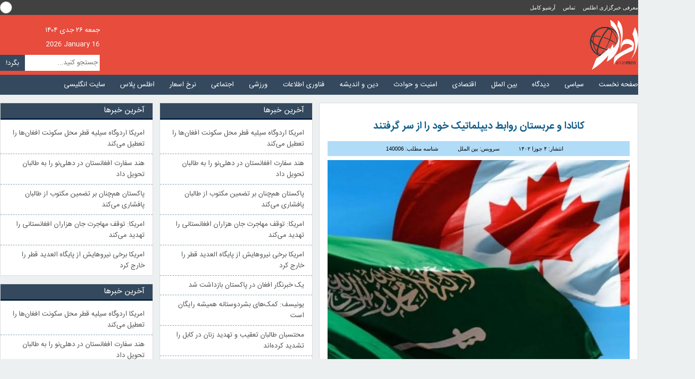

--- FILE ---
content_type: text/html; charset=UTF-8
request_url: https://atlaspress.news/%DA%A9%D8%A7%D9%86%D8%A7%D8%AF%D8%A7-%D9%88-%D8%B9%D8%B1%D8%A8%D8%B3%D8%AA%D8%A7%D9%86-%D8%B1%D9%88%D8%A7%D8%A8%D8%B7-%D8%AF%DB%8C%D9%BE%D9%84%D9%85%D8%A7%D8%AA%DB%8C%DA%A9-%D8%AE%D9%88%D8%AF-%D8%B1/
body_size: 17961
content:
<!doctype html>
<html lang="fa-ir">
<head>
  <meta name='robots' content='index, follow, max-image-preview:large, max-snippet:-1, max-video-preview:-1' />

	<!-- This site is optimized with the Yoast SEO Premium plugin v26.6 (Yoast SEO v26.6) - https://yoast.com/wordpress/plugins/seo/ -->
	<title>کانادا و عربستان روابط دیپلماتیک خود را از سر گرفتند - خبرگزاری اطلس</title>
	<meta name="description" content="کانادا و عربستان سعودی پس از ۵ سال با از سرگیری روابط کامل دیپلماتیک و تعیین سفرای جدید موافقت کرده‌اند." />
	<link rel="canonical" href="https://atlaspress.news/کانادا-و-عربستان-روابط-دیپلماتیک-خود-ر/" />
	<meta property="og:locale" content="fa_IR" />
	<meta property="og:type" content="article" />
	<meta property="og:title" content="کانادا و عربستان روابط دیپلماتیک خود را از سر گرفتند" />
	<meta property="og:description" content="کانادا و عربستان سعودی پس از ۵ سال با از سرگیری روابط کامل دیپلماتیک و تعیین سفرای جدید موافقت کرده‌اند." />
	<meta property="og:url" content="https://atlaspress.news/کانادا-و-عربستان-روابط-دیپلماتیک-خود-ر/" />
	<meta property="og:site_name" content="خبرگزاری اطلس" />
	<meta property="article:publisher" content="https://www.fb.com/atlaspress.news" />
	<meta property="article:published_time" content="2023-05-25T08:41:28+00:00" />
	<meta property="article:modified_time" content="2023-05-25T08:41:31+00:00" />
	<meta property="og:image" content="https://atlaspress.news/wp-content/uploads/IMG_20230525_104540_529-1024x595-1.jpg" />
	<meta property="og:image:width" content="800" />
	<meta property="og:image:height" content="465" />
	<meta property="og:image:type" content="image/jpeg" />
	<meta name="author" content="amiri" />
	<meta name="twitter:card" content="summary_large_image" />
	<meta name="twitter:creator" content="@atlaspress2014" />
	<meta name="twitter:site" content="@atlaspress2014" />
	<script type="application/ld+json" class="yoast-schema-graph">{"@context":"https://schema.org","@graph":[{"@type":"NewsArticle","@id":"https://atlaspress.news/%da%a9%d8%a7%d9%86%d8%a7%d8%af%d8%a7-%d9%88-%d8%b9%d8%b1%d8%a8%d8%b3%d8%aa%d8%a7%d9%86-%d8%b1%d9%88%d8%a7%d8%a8%d8%b7-%d8%af%db%8c%d9%be%d9%84%d9%85%d8%a7%d8%aa%db%8c%da%a9-%d8%ae%d9%88%d8%af-%d8%b1/#article","isPartOf":{"@id":"https://atlaspress.news/%da%a9%d8%a7%d9%86%d8%a7%d8%af%d8%a7-%d9%88-%d8%b9%d8%b1%d8%a8%d8%b3%d8%aa%d8%a7%d9%86-%d8%b1%d9%88%d8%a7%d8%a8%d8%b7-%d8%af%db%8c%d9%be%d9%84%d9%85%d8%a7%d8%aa%db%8c%da%a9-%d8%ae%d9%88%d8%af-%d8%b1/"},"author":{"name":"amiri","@id":"https://atlaspress.news/#/schema/person/3891a696a30cf462b45a1610de557b0d"},"headline":"کانادا و عربستان روابط دیپلماتیک خود را از سر گرفتند","datePublished":"2023-05-25T08:41:28+00:00","dateModified":"2023-05-25T08:41:31+00:00","mainEntityOfPage":{"@id":"https://atlaspress.news/%da%a9%d8%a7%d9%86%d8%a7%d8%af%d8%a7-%d9%88-%d8%b9%d8%b1%d8%a8%d8%b3%d8%aa%d8%a7%d9%86-%d8%b1%d9%88%d8%a7%d8%a8%d8%b7-%d8%af%db%8c%d9%be%d9%84%d9%85%d8%a7%d8%aa%db%8c%da%a9-%d8%ae%d9%88%d8%af-%d8%b1/"},"wordCount":1,"commentCount":0,"publisher":{"@id":"https://atlaspress.news/#organization"},"image":{"@id":"https://atlaspress.news/%da%a9%d8%a7%d9%86%d8%a7%d8%af%d8%a7-%d9%88-%d8%b9%d8%b1%d8%a8%d8%b3%d8%aa%d8%a7%d9%86-%d8%b1%d9%88%d8%a7%d8%a8%d8%b7-%d8%af%db%8c%d9%be%d9%84%d9%85%d8%a7%d8%aa%db%8c%da%a9-%d8%ae%d9%88%d8%af-%d8%b1/#primaryimage"},"thumbnailUrl":"https://atlaspress.news/wp-content/uploads/IMG_20230525_104540_529-1024x595-1.jpg","articleSection":["بین الملل"],"inLanguage":"fa-IR","potentialAction":[{"@type":"CommentAction","name":"Comment","target":["https://atlaspress.news/%da%a9%d8%a7%d9%86%d8%a7%d8%af%d8%a7-%d9%88-%d8%b9%d8%b1%d8%a8%d8%b3%d8%aa%d8%a7%d9%86-%d8%b1%d9%88%d8%a7%d8%a8%d8%b7-%d8%af%db%8c%d9%be%d9%84%d9%85%d8%a7%d8%aa%db%8c%da%a9-%d8%ae%d9%88%d8%af-%d8%b1/#respond"]}],"copyrightYear":"2023","copyrightHolder":{"@id":"https://atlaspress.news/#organization"}},{"@type":"WebPage","@id":"https://atlaspress.news/%da%a9%d8%a7%d9%86%d8%a7%d8%af%d8%a7-%d9%88-%d8%b9%d8%b1%d8%a8%d8%b3%d8%aa%d8%a7%d9%86-%d8%b1%d9%88%d8%a7%d8%a8%d8%b7-%d8%af%db%8c%d9%be%d9%84%d9%85%d8%a7%d8%aa%db%8c%da%a9-%d8%ae%d9%88%d8%af-%d8%b1/","url":"https://atlaspress.news/%da%a9%d8%a7%d9%86%d8%a7%d8%af%d8%a7-%d9%88-%d8%b9%d8%b1%d8%a8%d8%b3%d8%aa%d8%a7%d9%86-%d8%b1%d9%88%d8%a7%d8%a8%d8%b7-%d8%af%db%8c%d9%be%d9%84%d9%85%d8%a7%d8%aa%db%8c%da%a9-%d8%ae%d9%88%d8%af-%d8%b1/","name":"کانادا و عربستان روابط دیپلماتیک خود را از سر گرفتند - خبرگزاری اطلس","isPartOf":{"@id":"https://atlaspress.news/#website"},"primaryImageOfPage":{"@id":"https://atlaspress.news/%da%a9%d8%a7%d9%86%d8%a7%d8%af%d8%a7-%d9%88-%d8%b9%d8%b1%d8%a8%d8%b3%d8%aa%d8%a7%d9%86-%d8%b1%d9%88%d8%a7%d8%a8%d8%b7-%d8%af%db%8c%d9%be%d9%84%d9%85%d8%a7%d8%aa%db%8c%da%a9-%d8%ae%d9%88%d8%af-%d8%b1/#primaryimage"},"image":{"@id":"https://atlaspress.news/%da%a9%d8%a7%d9%86%d8%a7%d8%af%d8%a7-%d9%88-%d8%b9%d8%b1%d8%a8%d8%b3%d8%aa%d8%a7%d9%86-%d8%b1%d9%88%d8%a7%d8%a8%d8%b7-%d8%af%db%8c%d9%be%d9%84%d9%85%d8%a7%d8%aa%db%8c%da%a9-%d8%ae%d9%88%d8%af-%d8%b1/#primaryimage"},"thumbnailUrl":"https://atlaspress.news/wp-content/uploads/IMG_20230525_104540_529-1024x595-1.jpg","datePublished":"2023-05-25T08:41:28+00:00","dateModified":"2023-05-25T08:41:31+00:00","description":"کانادا و عربستان سعودی پس از ۵ سال با از سرگیری روابط کامل دیپلماتیک و تعیین سفرای جدید موافقت کرده‌اند.","breadcrumb":{"@id":"https://atlaspress.news/%da%a9%d8%a7%d9%86%d8%a7%d8%af%d8%a7-%d9%88-%d8%b9%d8%b1%d8%a8%d8%b3%d8%aa%d8%a7%d9%86-%d8%b1%d9%88%d8%a7%d8%a8%d8%b7-%d8%af%db%8c%d9%be%d9%84%d9%85%d8%a7%d8%aa%db%8c%da%a9-%d8%ae%d9%88%d8%af-%d8%b1/#breadcrumb"},"inLanguage":"fa-IR","potentialAction":[{"@type":"ReadAction","target":["https://atlaspress.news/%da%a9%d8%a7%d9%86%d8%a7%d8%af%d8%a7-%d9%88-%d8%b9%d8%b1%d8%a8%d8%b3%d8%aa%d8%a7%d9%86-%d8%b1%d9%88%d8%a7%d8%a8%d8%b7-%d8%af%db%8c%d9%be%d9%84%d9%85%d8%a7%d8%aa%db%8c%da%a9-%d8%ae%d9%88%d8%af-%d8%b1/"]}]},{"@type":"ImageObject","inLanguage":"fa-IR","@id":"https://atlaspress.news/%da%a9%d8%a7%d9%86%d8%a7%d8%af%d8%a7-%d9%88-%d8%b9%d8%b1%d8%a8%d8%b3%d8%aa%d8%a7%d9%86-%d8%b1%d9%88%d8%a7%d8%a8%d8%b7-%d8%af%db%8c%d9%be%d9%84%d9%85%d8%a7%d8%aa%db%8c%da%a9-%d8%ae%d9%88%d8%af-%d8%b1/#primaryimage","url":"https://atlaspress.news/wp-content/uploads/IMG_20230525_104540_529-1024x595-1.jpg","contentUrl":"https://atlaspress.news/wp-content/uploads/IMG_20230525_104540_529-1024x595-1.jpg","width":800,"height":465},{"@type":"BreadcrumbList","@id":"https://atlaspress.news/%da%a9%d8%a7%d9%86%d8%a7%d8%af%d8%a7-%d9%88-%d8%b9%d8%b1%d8%a8%d8%b3%d8%aa%d8%a7%d9%86-%d8%b1%d9%88%d8%a7%d8%a8%d8%b7-%d8%af%db%8c%d9%be%d9%84%d9%85%d8%a7%d8%aa%db%8c%da%a9-%d8%ae%d9%88%d8%af-%d8%b1/#breadcrumb","itemListElement":[{"@type":"ListItem","position":1,"name":"خبرگزاری اطلس","item":"https://atlaspress.news/"},{"@type":"ListItem","position":2,"name":"سرویس های خبری","item":"https://atlaspress.news/news-services/"},{"@type":"ListItem","position":3,"name":"بین الملل","item":"https://atlaspress.news/news-services/%d8%a7%d8%ae%d8%a8%d8%a7%d8%b1-%d8%a8%db%8c%d9%86-%d8%a7%d9%84%d9%85%d9%84%d9%84/"},{"@type":"ListItem","position":4,"name":"کانادا و عربستان روابط دیپلماتیک خود را از سر گرفتند"}]},{"@type":"WebSite","@id":"https://atlaspress.news/#website","url":"https://atlaspress.news/","name":"خبرگزاری اطلس","description":"اطلس پرس: تحولات افغانستان و جهان","publisher":{"@id":"https://atlaspress.news/#organization"},"alternateName":"اطلس پرس","potentialAction":[{"@type":"SearchAction","target":{"@type":"EntryPoint","urlTemplate":"https://atlaspress.news/?s={search_term_string}"},"query-input":{"@type":"PropertyValueSpecification","valueRequired":true,"valueName":"search_term_string"}}],"inLanguage":"fa-IR"},{"@type":"Organization","@id":"https://atlaspress.news/#organization","name":"خبرگزاری اطلس","url":"https://atlaspress.news/","logo":{"@type":"ImageObject","inLanguage":"fa-IR","@id":"https://atlaspress.news/#/schema/logo/image/","url":"https://atlaspress.news/wp-content/uploads/logo-touch.jpg","contentUrl":"https://atlaspress.news/wp-content/uploads/logo-touch.jpg","width":1024,"height":1024,"caption":"خبرگزاری اطلس"},"image":{"@id":"https://atlaspress.news/#/schema/logo/image/"},"sameAs":["https://www.fb.com/atlaspress.news","https://x.com/atlaspress2014","https://www.instagram.com/atlaspress.news/","https://t.me/atlaspress_af"],"publishingPrinciples":"https://atlaspress.news/%d9%85%d8%b9%d8%b1%d9%81%db%8c/"},{"@type":"Person","@id":"https://atlaspress.news/#/schema/person/3891a696a30cf462b45a1610de557b0d","name":"amiri","image":{"@type":"ImageObject","inLanguage":"fa-IR","@id":"https://atlaspress.news/#/schema/person/image/","url":"https://secure.gravatar.com/avatar/fd36d9cb7f8fc10a6f65ba3c53018d36de5043551a1f6248b27aa68f22fa969f?s=96&d=mm&r=g","contentUrl":"https://secure.gravatar.com/avatar/fd36d9cb7f8fc10a6f65ba3c53018d36de5043551a1f6248b27aa68f22fa969f?s=96&d=mm&r=g","caption":"amiri"}}]}</script>
	<!-- / Yoast SEO Premium plugin. -->


<link rel='dns-prefetch' href='//static.addtoany.com' />
<link rel='dns-prefetch' href='//www.googletagmanager.com' />
<script type="text/javascript" id="wpp-js" src="https://atlaspress.news/wp-content/plugins/wordpress-popular-posts/assets/js/wpp.min.js?ver=7.3.6" data-sampling="0" data-sampling-rate="100" data-api-url="https://atlaspress.news/wp-json/wordpress-popular-posts" data-post-id="140006" data-token="9be87171a5" data-lang="0" data-debug="0"></script>
<style id='wp-img-auto-sizes-contain-inline-css' type='text/css'>
img:is([sizes=auto i],[sizes^="auto," i]){contain-intrinsic-size:3000px 1500px}
/*# sourceURL=wp-img-auto-sizes-contain-inline-css */
</style>
<style id='wp-emoji-styles-inline-css' type='text/css'>

	img.wp-smiley, img.emoji {
		display: inline !important;
		border: none !important;
		box-shadow: none !important;
		height: 1em !important;
		width: 1em !important;
		margin: 0 0.07em !important;
		vertical-align: -0.1em !important;
		background: none !important;
		padding: 0 !important;
	}
/*# sourceURL=wp-emoji-styles-inline-css */
</style>
<style id='wp-block-library-inline-css' type='text/css'>
:root{--wp-block-synced-color:#7a00df;--wp-block-synced-color--rgb:122,0,223;--wp-bound-block-color:var(--wp-block-synced-color);--wp-editor-canvas-background:#ddd;--wp-admin-theme-color:#007cba;--wp-admin-theme-color--rgb:0,124,186;--wp-admin-theme-color-darker-10:#006ba1;--wp-admin-theme-color-darker-10--rgb:0,107,160.5;--wp-admin-theme-color-darker-20:#005a87;--wp-admin-theme-color-darker-20--rgb:0,90,135;--wp-admin-border-width-focus:2px}@media (min-resolution:192dpi){:root{--wp-admin-border-width-focus:1.5px}}.wp-element-button{cursor:pointer}:root .has-very-light-gray-background-color{background-color:#eee}:root .has-very-dark-gray-background-color{background-color:#313131}:root .has-very-light-gray-color{color:#eee}:root .has-very-dark-gray-color{color:#313131}:root .has-vivid-green-cyan-to-vivid-cyan-blue-gradient-background{background:linear-gradient(135deg,#00d084,#0693e3)}:root .has-purple-crush-gradient-background{background:linear-gradient(135deg,#34e2e4,#4721fb 50%,#ab1dfe)}:root .has-hazy-dawn-gradient-background{background:linear-gradient(135deg,#faaca8,#dad0ec)}:root .has-subdued-olive-gradient-background{background:linear-gradient(135deg,#fafae1,#67a671)}:root .has-atomic-cream-gradient-background{background:linear-gradient(135deg,#fdd79a,#004a59)}:root .has-nightshade-gradient-background{background:linear-gradient(135deg,#330968,#31cdcf)}:root .has-midnight-gradient-background{background:linear-gradient(135deg,#020381,#2874fc)}:root{--wp--preset--font-size--normal:16px;--wp--preset--font-size--huge:42px}.has-regular-font-size{font-size:1em}.has-larger-font-size{font-size:2.625em}.has-normal-font-size{font-size:var(--wp--preset--font-size--normal)}.has-huge-font-size{font-size:var(--wp--preset--font-size--huge)}.has-text-align-center{text-align:center}.has-text-align-left{text-align:left}.has-text-align-right{text-align:right}.has-fit-text{white-space:nowrap!important}#end-resizable-editor-section{display:none}.aligncenter{clear:both}.items-justified-left{justify-content:flex-start}.items-justified-center{justify-content:center}.items-justified-right{justify-content:flex-end}.items-justified-space-between{justify-content:space-between}.screen-reader-text{border:0;clip-path:inset(50%);height:1px;margin:-1px;overflow:hidden;padding:0;position:absolute;width:1px;word-wrap:normal!important}.screen-reader-text:focus{background-color:#ddd;clip-path:none;color:#444;display:block;font-size:1em;height:auto;left:5px;line-height:normal;padding:15px 23px 14px;text-decoration:none;top:5px;width:auto;z-index:100000}html :where(.has-border-color){border-style:solid}html :where([style*=border-top-color]){border-top-style:solid}html :where([style*=border-right-color]){border-right-style:solid}html :where([style*=border-bottom-color]){border-bottom-style:solid}html :where([style*=border-left-color]){border-left-style:solid}html :where([style*=border-width]){border-style:solid}html :where([style*=border-top-width]){border-top-style:solid}html :where([style*=border-right-width]){border-right-style:solid}html :where([style*=border-bottom-width]){border-bottom-style:solid}html :where([style*=border-left-width]){border-left-style:solid}html :where(img[class*=wp-image-]){height:auto;max-width:100%}:where(figure){margin:0 0 1em}html :where(.is-position-sticky){--wp-admin--admin-bar--position-offset:var(--wp-admin--admin-bar--height,0px)}@media screen and (max-width:600px){html :where(.is-position-sticky){--wp-admin--admin-bar--position-offset:0px}}

/*# sourceURL=wp-block-library-inline-css */
</style><style id='wp-block-paragraph-inline-css' type='text/css'>
.is-small-text{font-size:.875em}.is-regular-text{font-size:1em}.is-large-text{font-size:2.25em}.is-larger-text{font-size:3em}.has-drop-cap:not(:focus):first-letter{float:right;font-size:8.4em;font-style:normal;font-weight:100;line-height:.68;margin:.05em 0 0 .1em;text-transform:uppercase}body.rtl .has-drop-cap:not(:focus):first-letter{float:none;margin-right:.1em}p.has-drop-cap.has-background{overflow:hidden}:root :where(p.has-background){padding:1.25em 2.375em}:where(p.has-text-color:not(.has-link-color)) a{color:inherit}p.has-text-align-left[style*="writing-mode:vertical-lr"],p.has-text-align-right[style*="writing-mode:vertical-rl"]{rotate:180deg}
/*# sourceURL=https://atlaspress.news/wp-includes/blocks/paragraph/style.min.css */
</style>
<style id='global-styles-inline-css' type='text/css'>
:root{--wp--preset--aspect-ratio--square: 1;--wp--preset--aspect-ratio--4-3: 4/3;--wp--preset--aspect-ratio--3-4: 3/4;--wp--preset--aspect-ratio--3-2: 3/2;--wp--preset--aspect-ratio--2-3: 2/3;--wp--preset--aspect-ratio--16-9: 16/9;--wp--preset--aspect-ratio--9-16: 9/16;--wp--preset--color--black: #000000;--wp--preset--color--cyan-bluish-gray: #abb8c3;--wp--preset--color--white: #ffffff;--wp--preset--color--pale-pink: #f78da7;--wp--preset--color--vivid-red: #cf2e2e;--wp--preset--color--luminous-vivid-orange: #ff6900;--wp--preset--color--luminous-vivid-amber: #fcb900;--wp--preset--color--light-green-cyan: #7bdcb5;--wp--preset--color--vivid-green-cyan: #00d084;--wp--preset--color--pale-cyan-blue: #8ed1fc;--wp--preset--color--vivid-cyan-blue: #0693e3;--wp--preset--color--vivid-purple: #9b51e0;--wp--preset--gradient--vivid-cyan-blue-to-vivid-purple: linear-gradient(135deg,rgb(6,147,227) 0%,rgb(155,81,224) 100%);--wp--preset--gradient--light-green-cyan-to-vivid-green-cyan: linear-gradient(135deg,rgb(122,220,180) 0%,rgb(0,208,130) 100%);--wp--preset--gradient--luminous-vivid-amber-to-luminous-vivid-orange: linear-gradient(135deg,rgb(252,185,0) 0%,rgb(255,105,0) 100%);--wp--preset--gradient--luminous-vivid-orange-to-vivid-red: linear-gradient(135deg,rgb(255,105,0) 0%,rgb(207,46,46) 100%);--wp--preset--gradient--very-light-gray-to-cyan-bluish-gray: linear-gradient(135deg,rgb(238,238,238) 0%,rgb(169,184,195) 100%);--wp--preset--gradient--cool-to-warm-spectrum: linear-gradient(135deg,rgb(74,234,220) 0%,rgb(151,120,209) 20%,rgb(207,42,186) 40%,rgb(238,44,130) 60%,rgb(251,105,98) 80%,rgb(254,248,76) 100%);--wp--preset--gradient--blush-light-purple: linear-gradient(135deg,rgb(255,206,236) 0%,rgb(152,150,240) 100%);--wp--preset--gradient--blush-bordeaux: linear-gradient(135deg,rgb(254,205,165) 0%,rgb(254,45,45) 50%,rgb(107,0,62) 100%);--wp--preset--gradient--luminous-dusk: linear-gradient(135deg,rgb(255,203,112) 0%,rgb(199,81,192) 50%,rgb(65,88,208) 100%);--wp--preset--gradient--pale-ocean: linear-gradient(135deg,rgb(255,245,203) 0%,rgb(182,227,212) 50%,rgb(51,167,181) 100%);--wp--preset--gradient--electric-grass: linear-gradient(135deg,rgb(202,248,128) 0%,rgb(113,206,126) 100%);--wp--preset--gradient--midnight: linear-gradient(135deg,rgb(2,3,129) 0%,rgb(40,116,252) 100%);--wp--preset--font-size--small: 13px;--wp--preset--font-size--medium: 20px;--wp--preset--font-size--large: 36px;--wp--preset--font-size--x-large: 42px;--wp--preset--spacing--20: 0.44rem;--wp--preset--spacing--30: 0.67rem;--wp--preset--spacing--40: 1rem;--wp--preset--spacing--50: 1.5rem;--wp--preset--spacing--60: 2.25rem;--wp--preset--spacing--70: 3.38rem;--wp--preset--spacing--80: 5.06rem;--wp--preset--shadow--natural: 6px 6px 9px rgba(0, 0, 0, 0.2);--wp--preset--shadow--deep: 12px 12px 50px rgba(0, 0, 0, 0.4);--wp--preset--shadow--sharp: 6px 6px 0px rgba(0, 0, 0, 0.2);--wp--preset--shadow--outlined: 6px 6px 0px -3px rgb(255, 255, 255), 6px 6px rgb(0, 0, 0);--wp--preset--shadow--crisp: 6px 6px 0px rgb(0, 0, 0);}:where(.is-layout-flex){gap: 0.5em;}:where(.is-layout-grid){gap: 0.5em;}body .is-layout-flex{display: flex;}.is-layout-flex{flex-wrap: wrap;align-items: center;}.is-layout-flex > :is(*, div){margin: 0;}body .is-layout-grid{display: grid;}.is-layout-grid > :is(*, div){margin: 0;}:where(.wp-block-columns.is-layout-flex){gap: 2em;}:where(.wp-block-columns.is-layout-grid){gap: 2em;}:where(.wp-block-post-template.is-layout-flex){gap: 1.25em;}:where(.wp-block-post-template.is-layout-grid){gap: 1.25em;}.has-black-color{color: var(--wp--preset--color--black) !important;}.has-cyan-bluish-gray-color{color: var(--wp--preset--color--cyan-bluish-gray) !important;}.has-white-color{color: var(--wp--preset--color--white) !important;}.has-pale-pink-color{color: var(--wp--preset--color--pale-pink) !important;}.has-vivid-red-color{color: var(--wp--preset--color--vivid-red) !important;}.has-luminous-vivid-orange-color{color: var(--wp--preset--color--luminous-vivid-orange) !important;}.has-luminous-vivid-amber-color{color: var(--wp--preset--color--luminous-vivid-amber) !important;}.has-light-green-cyan-color{color: var(--wp--preset--color--light-green-cyan) !important;}.has-vivid-green-cyan-color{color: var(--wp--preset--color--vivid-green-cyan) !important;}.has-pale-cyan-blue-color{color: var(--wp--preset--color--pale-cyan-blue) !important;}.has-vivid-cyan-blue-color{color: var(--wp--preset--color--vivid-cyan-blue) !important;}.has-vivid-purple-color{color: var(--wp--preset--color--vivid-purple) !important;}.has-black-background-color{background-color: var(--wp--preset--color--black) !important;}.has-cyan-bluish-gray-background-color{background-color: var(--wp--preset--color--cyan-bluish-gray) !important;}.has-white-background-color{background-color: var(--wp--preset--color--white) !important;}.has-pale-pink-background-color{background-color: var(--wp--preset--color--pale-pink) !important;}.has-vivid-red-background-color{background-color: var(--wp--preset--color--vivid-red) !important;}.has-luminous-vivid-orange-background-color{background-color: var(--wp--preset--color--luminous-vivid-orange) !important;}.has-luminous-vivid-amber-background-color{background-color: var(--wp--preset--color--luminous-vivid-amber) !important;}.has-light-green-cyan-background-color{background-color: var(--wp--preset--color--light-green-cyan) !important;}.has-vivid-green-cyan-background-color{background-color: var(--wp--preset--color--vivid-green-cyan) !important;}.has-pale-cyan-blue-background-color{background-color: var(--wp--preset--color--pale-cyan-blue) !important;}.has-vivid-cyan-blue-background-color{background-color: var(--wp--preset--color--vivid-cyan-blue) !important;}.has-vivid-purple-background-color{background-color: var(--wp--preset--color--vivid-purple) !important;}.has-black-border-color{border-color: var(--wp--preset--color--black) !important;}.has-cyan-bluish-gray-border-color{border-color: var(--wp--preset--color--cyan-bluish-gray) !important;}.has-white-border-color{border-color: var(--wp--preset--color--white) !important;}.has-pale-pink-border-color{border-color: var(--wp--preset--color--pale-pink) !important;}.has-vivid-red-border-color{border-color: var(--wp--preset--color--vivid-red) !important;}.has-luminous-vivid-orange-border-color{border-color: var(--wp--preset--color--luminous-vivid-orange) !important;}.has-luminous-vivid-amber-border-color{border-color: var(--wp--preset--color--luminous-vivid-amber) !important;}.has-light-green-cyan-border-color{border-color: var(--wp--preset--color--light-green-cyan) !important;}.has-vivid-green-cyan-border-color{border-color: var(--wp--preset--color--vivid-green-cyan) !important;}.has-pale-cyan-blue-border-color{border-color: var(--wp--preset--color--pale-cyan-blue) !important;}.has-vivid-cyan-blue-border-color{border-color: var(--wp--preset--color--vivid-cyan-blue) !important;}.has-vivid-purple-border-color{border-color: var(--wp--preset--color--vivid-purple) !important;}.has-vivid-cyan-blue-to-vivid-purple-gradient-background{background: var(--wp--preset--gradient--vivid-cyan-blue-to-vivid-purple) !important;}.has-light-green-cyan-to-vivid-green-cyan-gradient-background{background: var(--wp--preset--gradient--light-green-cyan-to-vivid-green-cyan) !important;}.has-luminous-vivid-amber-to-luminous-vivid-orange-gradient-background{background: var(--wp--preset--gradient--luminous-vivid-amber-to-luminous-vivid-orange) !important;}.has-luminous-vivid-orange-to-vivid-red-gradient-background{background: var(--wp--preset--gradient--luminous-vivid-orange-to-vivid-red) !important;}.has-very-light-gray-to-cyan-bluish-gray-gradient-background{background: var(--wp--preset--gradient--very-light-gray-to-cyan-bluish-gray) !important;}.has-cool-to-warm-spectrum-gradient-background{background: var(--wp--preset--gradient--cool-to-warm-spectrum) !important;}.has-blush-light-purple-gradient-background{background: var(--wp--preset--gradient--blush-light-purple) !important;}.has-blush-bordeaux-gradient-background{background: var(--wp--preset--gradient--blush-bordeaux) !important;}.has-luminous-dusk-gradient-background{background: var(--wp--preset--gradient--luminous-dusk) !important;}.has-pale-ocean-gradient-background{background: var(--wp--preset--gradient--pale-ocean) !important;}.has-electric-grass-gradient-background{background: var(--wp--preset--gradient--electric-grass) !important;}.has-midnight-gradient-background{background: var(--wp--preset--gradient--midnight) !important;}.has-small-font-size{font-size: var(--wp--preset--font-size--small) !important;}.has-medium-font-size{font-size: var(--wp--preset--font-size--medium) !important;}.has-large-font-size{font-size: var(--wp--preset--font-size--large) !important;}.has-x-large-font-size{font-size: var(--wp--preset--font-size--x-large) !important;}
/*# sourceURL=global-styles-inline-css */
</style>

<style id='classic-theme-styles-inline-css' type='text/css'>
/*! This file is auto-generated */
.wp-block-button__link{color:#fff;background-color:#32373c;border-radius:9999px;box-shadow:none;text-decoration:none;padding:calc(.667em + 2px) calc(1.333em + 2px);font-size:1.125em}.wp-block-file__button{background:#32373c;color:#fff;text-decoration:none}
/*# sourceURL=/wp-includes/css/classic-themes.min.css */
</style>
<link rel='stylesheet' id='contact-form-7-css' href='https://atlaspress.news/wp-content/plugins/contact-form-7/includes/css/styles.css?ver=6.1.4' type='text/css' media='all' />
<link rel='stylesheet' id='contact-form-7-rtl-css' href='https://atlaspress.news/wp-content/plugins/contact-form-7/includes/css/styles-rtl.css?ver=6.1.4' type='text/css' media='all' />
<link rel='stylesheet' id='wordpress-popular-posts-css-css' href='https://atlaspress.news/wp-content/plugins/wordpress-popular-posts/assets/css/wpp.css?ver=7.3.6' type='text/css' media='all' />
<link rel='stylesheet' id='addtoany-css' href='https://atlaspress.news/wp-content/plugins/add-to-any/addtoany.min.css?ver=1.16' type='text/css' media='all' />
<script type="text/javascript" id="addtoany-core-js-before">
/* <![CDATA[ */
window.a2a_config=window.a2a_config||{};a2a_config.callbacks=[];a2a_config.overlays=[];a2a_config.templates={};a2a_localize = {
	Share: "Share",
	Save: "Save",
	Subscribe: "Subscribe",
	Email: "Email",
	Bookmark: "Bookmark",
	ShowAll: "Show all",
	ShowLess: "Show less",
	FindServices: "Find service(s)",
	FindAnyServiceToAddTo: "Instantly find any service to add to",
	PoweredBy: "Powered by",
	ShareViaEmail: "Share via email",
	SubscribeViaEmail: "Subscribe via email",
	BookmarkInYourBrowser: "Bookmark in your browser",
	BookmarkInstructions: "Press Ctrl+D or \u2318+D to bookmark this page",
	AddToYourFavorites: "Add to your favorites",
	SendFromWebOrProgram: "Send from any email address or email program",
	EmailProgram: "Email program",
	More: "More&#8230;",
	ThanksForSharing: "Thanks for sharing!",
	ThanksForFollowing: "Thanks for following!"
};


//# sourceURL=addtoany-core-js-before
/* ]]> */
</script>
<script type="text/javascript" defer src="https://static.addtoany.com/menu/page.js" id="addtoany-core-js"></script>
<script type="text/javascript" src="https://atlaspress.news/wp-includes/js/jquery/jquery.min.js?ver=3.7.1" id="jquery-core-js"></script>
<script type="text/javascript" src="https://atlaspress.news/wp-includes/js/jquery/jquery-migrate.min.js?ver=3.4.1" id="jquery-migrate-js"></script>
<script type="text/javascript" defer src="https://atlaspress.news/wp-content/plugins/add-to-any/addtoany.min.js?ver=1.1" id="addtoany-jquery-js"></script>

<!-- Google tag (gtag.js) snippet added by Site Kit -->
<!-- Google Analytics snippet added by Site Kit -->
<script type="text/javascript" src="https://www.googletagmanager.com/gtag/js?id=GT-MBT52J7" id="google_gtagjs-js" async></script>
<script type="text/javascript" id="google_gtagjs-js-after">
/* <![CDATA[ */
window.dataLayer = window.dataLayer || [];function gtag(){dataLayer.push(arguments);}
gtag("set","linker",{"domains":["atlaspress.news"]});
gtag("js", new Date());
gtag("set", "developer_id.dZTNiMT", true);
gtag("config", "GT-MBT52J7", {"googlesitekit_post_type":"post","googlesitekit_post_author":"amiri","googlesitekit_post_date":"\u06f1\u06f4\u06f0\u06f2\u06f0\u06f3\u06f0\u06f4"});
 window._googlesitekit = window._googlesitekit || {}; window._googlesitekit.throttledEvents = []; window._googlesitekit.gtagEvent = (name, data) => { var key = JSON.stringify( { name, data } ); if ( !! window._googlesitekit.throttledEvents[ key ] ) { return; } window._googlesitekit.throttledEvents[ key ] = true; setTimeout( () => { delete window._googlesitekit.throttledEvents[ key ]; }, 5 ); gtag( "event", name, { ...data, event_source: "site-kit" } ); }; 
//# sourceURL=google_gtagjs-js-after
/* ]]> */
</script>
<meta name="generator" content="Site Kit by Google 1.168.0" />            <style id="wpp-loading-animation-styles">@-webkit-keyframes bgslide{from{background-position-x:0}to{background-position-x:-200%}}@keyframes bgslide{from{background-position-x:0}to{background-position-x:-200%}}.wpp-widget-block-placeholder,.wpp-shortcode-placeholder{margin:0 auto;width:60px;height:3px;background:#dd3737;background:linear-gradient(90deg,#dd3737 0%,#571313 10%,#dd3737 100%);background-size:200% auto;border-radius:3px;-webkit-animation:bgslide 1s infinite linear;animation:bgslide 1s infinite linear}</style>
            <link rel="icon" href="https://atlaspress.news/wp-content/uploads/cropped-Atlas-logo-32x32.png" sizes="32x32" />
<link rel="icon" href="https://atlaspress.news/wp-content/uploads/cropped-Atlas-logo-192x192.png" sizes="192x192" />
<link rel="apple-touch-icon" href="https://atlaspress.news/wp-content/uploads/cropped-Atlas-logo-180x180.png" />
<meta name="msapplication-TileImage" content="https://atlaspress.news/wp-content/uploads/cropped-Atlas-logo-270x270.png" />
		<style type="text/css" id="wp-custom-css">
			.singleWidget{
	overflow: hidden;	
}
#commentbox{
	font: normal 3px/50px bsans;
	padding: 0 8px;
}
		</style>
		 
  <meta content="width=device-width, initial-scale=1.0" name="viewport">
  <meta http-equiv="Content-Type" content="text/html; charset=utf-8">
	<meta name="theme-color" content="#ba2718">
  <link rel="stylesheet" type="text/css" href="https://atlaspress.news/wp-content/themes/AtlasPress%281393%29/style.css">
	<link rel="manifest" href="/manifest.json">
  <script src="https://atlaspress.news/wp-content/themes/AtlasPress%281393%29/js/jquery-1.7.2.min.js"></script>
  <link rel="stylesheet" href="https://cdnjs.cloudflare.com/ajax/libs/font-awesome/7.0.1/css/all.min.css" integrity="sha512-2SwdPD6INVrV/lHTZbO2nodKhrnDdJK9/kg2XD1r9uGqPo1cUbujc+IYdlYdEErWNu69gVcYgdxlmVmzTWnetw==" crossorigin="anonymous" referrerpolicy="no-referrer" />
	<script type="text/javascript"> (function(){ var now = new Date(); var version = now.getFullYear().toString() + "0" + now.getMonth() + "0" + now.getDate() + "0" + now.getHours(); var head = document.getElementsByTagName("head")[0]; var link = document.createElement("link"); link.rel = "stylesheet"; link.href = "https://app.najva.com/static/css/local-messaging.css" + "?v=" + version; head.appendChild(link); var script = document.createElement("script"); script.type = "text/javascript"; script.async = true; script.src = "https://app.najva.com/static/js/scripts/atlaspress-website-5346-73a6ec57-10c2-49c8-ad44-5bc9934582bb.js" + "?v=" + version; head.appendChild(script); })() </script>	
</head>
<body>
 	<header id="topHeader">
    	<div id="topnav">
        	<div class="container">
        	    <div class="lang-menu">
                  <button class="lang-btn"><i class="fa-solid fa-globe"></i></button>
                  <div class="lang-dropdown">
                    <a href="/en">English</a>
                    <a href="/ar">العربية</a>
                    <a href="/ps">پښتو</a>
                  </div>
                </div> 
                <div id="topNavMenu">
					<div class="menu-topnav-container"><ul id="menu-topnav" class="menu"><li id="menu-item-39" class="menu-item menu-item-type-post_type menu-item-object-page menu-item-39"><a href="https://atlaspress.news/%d9%85%d8%b9%d8%b1%d9%81%db%8c/">معرفی خبرگزاری اطلس</a></li>
<li id="menu-item-38" class="menu-item menu-item-type-post_type menu-item-object-page menu-item-38"><a href="https://atlaspress.news/%d8%aa%d9%85%d8%a7%d8%b3/">تماس</a></li>
<li id="menu-item-146" class="menu-item menu-item-type-post_type menu-item-object-page menu-item-146"><a href="https://atlaspress.news/archive/">آرشیو کامل</a></li>
</ul></div>                </div><!--top nav menu-->
                <div id="social">
                	<ul>
                    	<li>
							<a href="https://www.facebook.com/atlaspress.news" title="اطلس پرس در فیس بوک">
								<i class="fab fa-facebook-square" style="font-size:24px; color: #4267B2;"></i>
							</a>
						</li>
                    	<li>
							<a href="https://x.com/atlaspress2014" title="اطلس پرس در تویتر">
							<i class="fab fa-twitter-square" style="font-size:24px; color: #1DA1F2;"></i>
							</a>
						</li>
                    	<li>
							<a href="https://t.me/atlaspress_af" title="اطلس پرس در تلگرام">
							<i class="fab fa-telegram-plane" style="font-size:24px; color: #0088cc;"></i>    
							</a>
						</li>						
                    </ul>
                </div><!--social-->
            </div><!--topnav container-->
            <div class="clear"></div>
        </div><!--topnav-->
        <div id="banner">
        	<div class="container">
									  <h2 id="logo"><a href="https://atlaspress.news" title="خبرگزاری اطلس | تحولات افغانستان و جهان">خبرگزاری اطلس</a></h2>
					
                <div id="dateAndSearch">
                	<ul>
                    	<li>جمعه ۲۶ جدی ۱۴۰۴</li>
                    	<li class="miladiDate">2026 January 16</li>
                     </ul>
                    <div id="search">
						 <form method="get" id="searchform" action="https://atlaspress.news/">
							<input name="s" type="text" placeholder="جستجو کنید..." />
							<input type="submit"  value="بگرد!"/>
							<div class="clear"></div>
						</form>              
                    </div><!--search-->
                </div><!--date and search-->
            </div><!--banner container-->
        </div><!--banner-->
        <nav id="navigation">
        	<div class="container">
                <div id="navmenu">
					<div class="menu-navigation-container"><ul id="menu-navigation" class="menu"><li id="menu-item-48" class="menu-item menu-item-type-custom menu-item-object-custom menu-item-48"><h3><a href="http://atlaspress.af/">صفحه نخست</a></h3></li>
<li id="menu-item-44" class="menu-item menu-item-type-taxonomy menu-item-object-category menu-item-44"><h3><a href="https://atlaspress.news/news-services/%d8%a7%d8%ae%d8%a8%d8%a7%d8%b1-%d8%b3%db%8c%d8%a7%d8%b3%db%8c-%d8%a7%d9%81%d8%ba%d8%a7%d9%86%d8%b3%d8%aa%d8%a7%d9%86/">سیاسی</a></h3></li>
<li id="menu-item-71872" class="menu-item menu-item-type-taxonomy menu-item-object-category menu-item-71872"><h3><a href="https://atlaspress.news/%d8%a8%d8%ae%d8%b4-%d9%87%d8%a7/%d8%af%db%8c%d8%af%da%af%d8%a7%d9%87/">دیدگاه</a></h3></li>
<li id="menu-item-42" class="menu-item menu-item-type-taxonomy menu-item-object-category current-post-ancestor current-menu-parent current-post-parent menu-item-42"><h3><a href="https://atlaspress.news/news-services/%d8%a7%d8%ae%d8%a8%d8%a7%d8%b1-%d8%a8%db%8c%d9%86-%d8%a7%d9%84%d9%85%d9%84%d9%84/">بین الملل</a></h3></li>
<li id="menu-item-40339" class="menu-item menu-item-type-taxonomy menu-item-object-category menu-item-40339"><h3><a href="https://atlaspress.news/news-services/%d8%a7%d8%ae%d8%a8%d8%a7%d8%b1-%d8%a7%d9%82%d8%aa%d8%b5%d8%a7%d8%af%db%8c-%d8%a7%d9%81%d8%ba%d8%a7%d9%86%d8%b3%d8%aa%d8%a7%d9%86/">اقتصادی</a></h3></li>
<li id="menu-item-40340" class="menu-item menu-item-type-taxonomy menu-item-object-category menu-item-40340"><h3><a href="https://atlaspress.news/news-services/%d8%a7%d8%ae%d8%a8%d8%a7%d8%b1-%d8%a7%d9%85%d9%86%db%8c%d8%aa-%d9%88-%d8%ad%d9%88%d8%a7%d8%af%d8%ab-%d8%a7%d9%81%d8%ba%d8%a7%d9%86%d8%b3%d8%aa%d8%a7%d9%86/">امنیت و حوادث</a></h3></li>
<li id="menu-item-40343" class="menu-item menu-item-type-taxonomy menu-item-object-category menu-item-40343"><h3><a href="https://atlaspress.news/news-services/%d8%a7%d8%ae%d8%a8%d8%a7%d8%b1-%d9%85%d8%b0%d9%87%d8%a8%db%8c-%d8%a7%d9%81%d8%ba%d8%a7%d9%86%d8%b3%d8%aa%d8%a7%d9%86/">دین و اندیشه</a></h3></li>
<li id="menu-item-40347" class="menu-item menu-item-type-taxonomy menu-item-object-category menu-item-40347"><h3><a href="https://atlaspress.news/news-services/%d8%a7%d8%ae%d8%a8%d8%a7%d8%b1-%d9%81%d9%86%d8%a7%d9%88%d8%b1%db%8c-%d8%a7%d8%b7%d9%84%d8%a7%d8%b9%d8%a7%d8%aa/">فناوری اطلاعات</a></h3></li>
<li id="menu-item-40350" class="menu-item menu-item-type-taxonomy menu-item-object-category menu-item-40350"><h3><a href="https://atlaspress.news/news-services/%d8%a7%d8%ae%d8%a8%d8%a7%d8%b1-%d9%88%d8%b1%d8%b2%d8%b4%db%8c-%d8%a7%d9%81%d8%ba%d8%a7%d9%86%d8%b3%d8%aa%d8%a7%d9%86/">ورزشی</a></h3></li>
<li id="menu-item-40" class="menu-item menu-item-type-taxonomy menu-item-object-category menu-item-40"><h3><a href="https://atlaspress.news/news-services/%d8%a7%d8%ae%d8%a8%d8%a7%d8%b1-%d8%a7%d8%ac%d8%aa%d9%85%d8%a7%d8%b9%db%8c-%d8%a7%d9%81%d8%ba%d8%a7%d9%86%d8%b3%d8%aa%d8%a7%d9%86/">اجتماعی</a></h3></li>
<li id="menu-item-59941" class="menu-item menu-item-type-post_type menu-item-object-page menu-item-59941"><h3><a href="https://atlaspress.news/%d9%86%d8%b1%d8%ae-%d8%a7%d8%b3%d8%b9%d8%a7%d8%b1/">نرخ اسعار</a></h3></li>
<li id="menu-item-73810" class="menu-item menu-item-type-taxonomy menu-item-object-category menu-item-73810"><h3><a href="https://atlaspress.news/atlasplus/">اطلس پلاس</a></h3></li>
<li id="menu-item-236448" class="menu-item menu-item-type-custom menu-item-object-custom menu-item-236448"><h3><a href="https://atlaspress.news/en/">سایت انگلیسی</a></h3></li>
</ul></div>                </div><!--nav menu--> 
                <div class="clear"></div> 
				<div id="resmenu">
					<span class="fa fa-bars" id="resmenubt" onclick="showResMenu()"></span>	
            	    <div id="res-lang-menu" class="lang-menu">
                      <button class="lang-btn"><i class="fa-solid fa-globe"></i></button>
                      <div class="lang-dropdown">
                        <a href="/en">English</a>
                        <a href="/ar">العربية</a>
                        <a href="/ps">پښتو</a>
                      </div>
                    </div> 
					<!---->
					<!--	<a href="http://atlaspress.news/" id="reshome">صفحه نخست</a>-->
					<!---->
					<div class="clear"></div>
					<div id="resmContainer">
						<div id="ressearch">
							 <form method="get" id="searchform" action="https://atlaspress.news/">
								<input name="s" type="text" placeholder="جستجو کنید..." />
								<input type="submit"  value="بگرد!"/>
								<div class="clear"></div>
							</form>              
						</div><!--search-->	
						<div class="menu-navigation-container"><ul id="menu-navigation-1" class="menu"><li class="menu-item menu-item-type-custom menu-item-object-custom menu-item-48"><h3><a href="http://atlaspress.af/">صفحه نخست</a></h3></li>
<li class="menu-item menu-item-type-taxonomy menu-item-object-category menu-item-44"><h3><a href="https://atlaspress.news/news-services/%d8%a7%d8%ae%d8%a8%d8%a7%d8%b1-%d8%b3%db%8c%d8%a7%d8%b3%db%8c-%d8%a7%d9%81%d8%ba%d8%a7%d9%86%d8%b3%d8%aa%d8%a7%d9%86/">سیاسی</a></h3></li>
<li class="menu-item menu-item-type-taxonomy menu-item-object-category menu-item-71872"><h3><a href="https://atlaspress.news/%d8%a8%d8%ae%d8%b4-%d9%87%d8%a7/%d8%af%db%8c%d8%af%da%af%d8%a7%d9%87/">دیدگاه</a></h3></li>
<li class="menu-item menu-item-type-taxonomy menu-item-object-category current-post-ancestor current-menu-parent current-post-parent menu-item-42"><h3><a href="https://atlaspress.news/news-services/%d8%a7%d8%ae%d8%a8%d8%a7%d8%b1-%d8%a8%db%8c%d9%86-%d8%a7%d9%84%d9%85%d9%84%d9%84/">بین الملل</a></h3></li>
<li class="menu-item menu-item-type-taxonomy menu-item-object-category menu-item-40339"><h3><a href="https://atlaspress.news/news-services/%d8%a7%d8%ae%d8%a8%d8%a7%d8%b1-%d8%a7%d9%82%d8%aa%d8%b5%d8%a7%d8%af%db%8c-%d8%a7%d9%81%d8%ba%d8%a7%d9%86%d8%b3%d8%aa%d8%a7%d9%86/">اقتصادی</a></h3></li>
<li class="menu-item menu-item-type-taxonomy menu-item-object-category menu-item-40340"><h3><a href="https://atlaspress.news/news-services/%d8%a7%d8%ae%d8%a8%d8%a7%d8%b1-%d8%a7%d9%85%d9%86%db%8c%d8%aa-%d9%88-%d8%ad%d9%88%d8%a7%d8%af%d8%ab-%d8%a7%d9%81%d8%ba%d8%a7%d9%86%d8%b3%d8%aa%d8%a7%d9%86/">امنیت و حوادث</a></h3></li>
<li class="menu-item menu-item-type-taxonomy menu-item-object-category menu-item-40343"><h3><a href="https://atlaspress.news/news-services/%d8%a7%d8%ae%d8%a8%d8%a7%d8%b1-%d9%85%d8%b0%d9%87%d8%a8%db%8c-%d8%a7%d9%81%d8%ba%d8%a7%d9%86%d8%b3%d8%aa%d8%a7%d9%86/">دین و اندیشه</a></h3></li>
<li class="menu-item menu-item-type-taxonomy menu-item-object-category menu-item-40347"><h3><a href="https://atlaspress.news/news-services/%d8%a7%d8%ae%d8%a8%d8%a7%d8%b1-%d9%81%d9%86%d8%a7%d9%88%d8%b1%db%8c-%d8%a7%d8%b7%d9%84%d8%a7%d8%b9%d8%a7%d8%aa/">فناوری اطلاعات</a></h3></li>
<li class="menu-item menu-item-type-taxonomy menu-item-object-category menu-item-40350"><h3><a href="https://atlaspress.news/news-services/%d8%a7%d8%ae%d8%a8%d8%a7%d8%b1-%d9%88%d8%b1%d8%b2%d8%b4%db%8c-%d8%a7%d9%81%d8%ba%d8%a7%d9%86%d8%b3%d8%aa%d8%a7%d9%86/">ورزشی</a></h3></li>
<li class="menu-item menu-item-type-taxonomy menu-item-object-category menu-item-40"><h3><a href="https://atlaspress.news/news-services/%d8%a7%d8%ae%d8%a8%d8%a7%d8%b1-%d8%a7%d8%ac%d8%aa%d9%85%d8%a7%d8%b9%db%8c-%d8%a7%d9%81%d8%ba%d8%a7%d9%86%d8%b3%d8%aa%d8%a7%d9%86/">اجتماعی</a></h3></li>
<li class="menu-item menu-item-type-post_type menu-item-object-page menu-item-59941"><h3><a href="https://atlaspress.news/%d9%86%d8%b1%d8%ae-%d8%a7%d8%b3%d8%b9%d8%a7%d8%b1/">نرخ اسعار</a></h3></li>
<li class="menu-item menu-item-type-taxonomy menu-item-object-category menu-item-73810"><h3><a href="https://atlaspress.news/atlasplus/">اطلس پلاس</a></h3></li>
<li class="menu-item menu-item-type-custom menu-item-object-custom menu-item-236448"><h3><a href="https://atlaspress.news/en/">سایت انگلیسی</a></h3></li>
</ul></div>						
					</div><!--resmContainer-->
				</div><!--res menu-->				
            </div><!--navigation container-->   
			<script>
				var b = document.getElementById("resmContainer");
				b.style.display = "none";
function showResMenu() {
  var x = document.getElementById("resmContainer");
	var r = document.getElementById("reshome");
  if (x.style.display === "none") {
    x.style.display = "block";
	  r.style.display = "none";
  } else {
    x.style.display = "none";
	  r.style.display = "inline-block";
  }
}			
			</script>
        </nav><!--navigation-->
				  <div class="progress-container">
			<div class="progress-bar" id="myBar"></div>
		  </div><!--progress container-->	
			
    </header><!--top header-->    <div id="wrapper" class="container">
    	<div id="content" class="Box">
								
			<article id="singleArticle">
            	<header id="singleHeader">
						  					
                        <h1>
                        	کانادا و عربستان روابط دیپلماتیک خود را از سر گرفتند                        </h1>					
                    <div id="singleMeta">
                        <ul>
                        	<li><i class="fas fa-calendar-week" style="margin-left: 2px;"></i>انتشار: ۴ جوزا ۱۴۰۲</li>
                            <li><i class="fas fa-code-branch" style="margin-left: 2px;"></i>سرویس:
                                بین الملل</li>
                        								
                            <li><i class="fas fa-fingerprint" style="margin-left: 2px;"></i>شناسه مطلب: 140006</li>
                        </ul>
					</div><!--single meta-->
					<figure>
						<img width="666" height="470" src="https://atlaspress.news/wp-content/uploads/IMG_20230525_104540_529-1024x595-1-666x470.jpg" class="attachment-full_width_single size-full_width_single wp-post-image" alt="" decoding="async" fetchpriority="high" />					</figure>						
                </header><!--singleheader-->
				<div id="thecontent">
					
<p>کانادا و عربستان سعودی پس از ۵ سال با از سرگیری روابط کامل دیپلماتیک و تعیین سفرای جدید موافقت کرده‌اند.</p>



<p>کانادا و عربستان سعودی، روز چهارشنبه، سوم جوزا، با از سرگیری روابط کامل دیپلماتیک و تعیین سفرای جدید موافقت کردند.</p>



<p>کانادا و عربستان سعودی روابط دیپلماتیک خود را که در سال ۲۰۱۸ به پایین‌ترین سطح خود کاهش یافته بود، به صورت کامل از سر گرفتند. این دو کشور در سال ۲۰۱۸ در پی اظهار نظر وزارت خارجه کانادا که در توییتری از فعالان بازداشت‌ شده حقوق زنان در عربستان حمایت کرده بود قطع شد.</p>



<p>عربستان در واکنش به این توییت، سفیر کانادا را اخراج کرد، سرمایه‌گذاری خود در کانادا را فروخت و از دانشجویان این کشور که در کانادا تحصیل می‌کردند خواست که این کشور را ترک کنند.</p>



<p>در بیانیه وزارت خارجه عربستان و کانادا که روز گذشته صادر شد آمده است که این تصمیم در پی مذاکرات جاستین ترودو؛ نخست وزیر کانادا و محمد بن سلمان؛ ولیعهد عربستان سعودی در حاشیه اجلاس سازمان همکاری‌های اقتصادی آسیا-پاسیفیک در نوامبر سال گذشته اتخاذ شده است.</p>



<p>وزارت خارجه کانادا اعلام کرده که «تمایل دوجانبه‌ برای ازسرگیری روابط دیپلماتیک میان دو کشور بر پایه احترام متقابل و منافع مشترک وجود دارد»</p>



<p>بربنیاد گزارش‌ها، کانادا ژان فیلیپ لینتو را به عنوان سفیر جدید خود در ریاض برگزیده است.</p>



<p>تنش‌ها میان کانادا و عربستان سعودی پس از توییت‌های دیپلمات‌های کانادایی افزایش یافت که از ریاض خواسته بودند «بلافاصله» فعالان بازداشت‌شده حقوق زنان را آزاد کند.</p>



<p>از جمله کسانی که در آن زمان دستگیر شدند، سمر بدوی بود که برادر نویسنده‌اش، رائف بدوی در سال ۲۰۱۲ در عربستان سعودی دستگیر و سپس به دلیل توهین به اسلام به هزار ضربه شلاق و ۱۰ سال زندان محکوم شد.</p>
				</div><!--the content-->
                <footer id="singlefooter">
					<div id="beSocial">
						<div id="shareicon-holder" class="a2a_kit a2a_kit_size_32 a2a_default_style"  data-a2a-title="کانادا و عربستان روابط دیپلماتیک خود را از سر گرفتند" data-a2a-url="http://atlaspress.news/?p=140006">
<div class="a2a_kit a2a_kit_size_32 addtoany_list" data-a2a-url="https://atlaspress.news/%da%a9%d8%a7%d9%86%d8%a7%d8%af%d8%a7-%d9%88-%d8%b9%d8%b1%d8%a8%d8%b3%d8%aa%d8%a7%d9%86-%d8%b1%d9%88%d8%a7%d8%a8%d8%b7-%d8%af%db%8c%d9%be%d9%84%d9%85%d8%a7%d8%aa%db%8c%da%a9-%d8%ae%d9%88%d8%af-%d8%b1/" data-a2a-title="کانادا و عربستان روابط دیپلماتیک خود را از سر گرفتند"><a class="a2a_button_facebook" href="https://www.addtoany.com/add_to/facebook?linkurl=https%3A%2F%2Fatlaspress.news%2F%25da%25a9%25d8%25a7%25d9%2586%25d8%25a7%25d8%25af%25d8%25a7-%25d9%2588-%25d8%25b9%25d8%25b1%25d8%25a8%25d8%25b3%25d8%25aa%25d8%25a7%25d9%2586-%25d8%25b1%25d9%2588%25d8%25a7%25d8%25a8%25d8%25b7-%25d8%25af%25db%258c%25d9%25be%25d9%2584%25d9%2585%25d8%25a7%25d8%25aa%25db%258c%25da%25a9-%25d8%25ae%25d9%2588%25d8%25af-%25d8%25b1%2F&amp;linkname=%DA%A9%D8%A7%D9%86%D8%A7%D8%AF%D8%A7%20%D9%88%20%D8%B9%D8%B1%D8%A8%D8%B3%D8%AA%D8%A7%D9%86%20%D8%B1%D9%88%D8%A7%D8%A8%D8%B7%20%D8%AF%DB%8C%D9%BE%D9%84%D9%85%D8%A7%D8%AA%DB%8C%DA%A9%20%D8%AE%D9%88%D8%AF%20%D8%B1%D8%A7%20%D8%A7%D8%B2%20%D8%B3%D8%B1%20%DA%AF%D8%B1%D9%81%D8%AA%D9%86%D8%AF" title="Facebook" rel="nofollow noopener" target="_blank"></a><a class="a2a_button_twitter" href="https://www.addtoany.com/add_to/twitter?linkurl=https%3A%2F%2Fatlaspress.news%2F%25da%25a9%25d8%25a7%25d9%2586%25d8%25a7%25d8%25af%25d8%25a7-%25d9%2588-%25d8%25b9%25d8%25b1%25d8%25a8%25d8%25b3%25d8%25aa%25d8%25a7%25d9%2586-%25d8%25b1%25d9%2588%25d8%25a7%25d8%25a8%25d8%25b7-%25d8%25af%25db%258c%25d9%25be%25d9%2584%25d9%2585%25d8%25a7%25d8%25aa%25db%258c%25da%25a9-%25d8%25ae%25d9%2588%25d8%25af-%25d8%25b1%2F&amp;linkname=%DA%A9%D8%A7%D9%86%D8%A7%D8%AF%D8%A7%20%D9%88%20%D8%B9%D8%B1%D8%A8%D8%B3%D8%AA%D8%A7%D9%86%20%D8%B1%D9%88%D8%A7%D8%A8%D8%B7%20%D8%AF%DB%8C%D9%BE%D9%84%D9%85%D8%A7%D8%AA%DB%8C%DA%A9%20%D8%AE%D9%88%D8%AF%20%D8%B1%D8%A7%20%D8%A7%D8%B2%20%D8%B3%D8%B1%20%DA%AF%D8%B1%D9%81%D8%AA%D9%86%D8%AF" title="Twitter" rel="nofollow noopener" target="_blank"></a><a class="a2a_button_line" href="https://www.addtoany.com/add_to/line?linkurl=https%3A%2F%2Fatlaspress.news%2F%25da%25a9%25d8%25a7%25d9%2586%25d8%25a7%25d8%25af%25d8%25a7-%25d9%2588-%25d8%25b9%25d8%25b1%25d8%25a8%25d8%25b3%25d8%25aa%25d8%25a7%25d9%2586-%25d8%25b1%25d9%2588%25d8%25a7%25d8%25a8%25d8%25b7-%25d8%25af%25db%258c%25d9%25be%25d9%2584%25d9%2585%25d8%25a7%25d8%25aa%25db%258c%25da%25a9-%25d8%25ae%25d9%2588%25d8%25af-%25d8%25b1%2F&amp;linkname=%DA%A9%D8%A7%D9%86%D8%A7%D8%AF%D8%A7%20%D9%88%20%D8%B9%D8%B1%D8%A8%D8%B3%D8%AA%D8%A7%D9%86%20%D8%B1%D9%88%D8%A7%D8%A8%D8%B7%20%D8%AF%DB%8C%D9%BE%D9%84%D9%85%D8%A7%D8%AA%DB%8C%DA%A9%20%D8%AE%D9%88%D8%AF%20%D8%B1%D8%A7%20%D8%A7%D8%B2%20%D8%B3%D8%B1%20%DA%AF%D8%B1%D9%81%D8%AA%D9%86%D8%AF" title="Line" rel="nofollow noopener" target="_blank"></a><a class="a2a_button_whatsapp" href="https://www.addtoany.com/add_to/whatsapp?linkurl=https%3A%2F%2Fatlaspress.news%2F%25da%25a9%25d8%25a7%25d9%2586%25d8%25a7%25d8%25af%25d8%25a7-%25d9%2588-%25d8%25b9%25d8%25b1%25d8%25a8%25d8%25b3%25d8%25aa%25d8%25a7%25d9%2586-%25d8%25b1%25d9%2588%25d8%25a7%25d8%25a8%25d8%25b7-%25d8%25af%25db%258c%25d9%25be%25d9%2584%25d9%2585%25d8%25a7%25d8%25aa%25db%258c%25da%25a9-%25d8%25ae%25d9%2588%25d8%25af-%25d8%25b1%2F&amp;linkname=%DA%A9%D8%A7%D9%86%D8%A7%D8%AF%D8%A7%20%D9%88%20%D8%B9%D8%B1%D8%A8%D8%B3%D8%AA%D8%A7%D9%86%20%D8%B1%D9%88%D8%A7%D8%A8%D8%B7%20%D8%AF%DB%8C%D9%BE%D9%84%D9%85%D8%A7%D8%AA%DB%8C%DA%A9%20%D8%AE%D9%88%D8%AF%20%D8%B1%D8%A7%20%D8%A7%D8%B2%20%D8%B3%D8%B1%20%DA%AF%D8%B1%D9%81%D8%AA%D9%86%D8%AF" title="WhatsApp" rel="nofollow noopener" target="_blank"></a><a class="a2a_button_telegram" href="https://www.addtoany.com/add_to/telegram?linkurl=https%3A%2F%2Fatlaspress.news%2F%25da%25a9%25d8%25a7%25d9%2586%25d8%25a7%25d8%25af%25d8%25a7-%25d9%2588-%25d8%25b9%25d8%25b1%25d8%25a8%25d8%25b3%25d8%25aa%25d8%25a7%25d9%2586-%25d8%25b1%25d9%2588%25d8%25a7%25d8%25a8%25d8%25b7-%25d8%25af%25db%258c%25d9%25be%25d9%2584%25d9%2585%25d8%25a7%25d8%25aa%25db%258c%25da%25a9-%25d8%25ae%25d9%2588%25d8%25af-%25d8%25b1%2F&amp;linkname=%DA%A9%D8%A7%D9%86%D8%A7%D8%AF%D8%A7%20%D9%88%20%D8%B9%D8%B1%D8%A8%D8%B3%D8%AA%D8%A7%D9%86%20%D8%B1%D9%88%D8%A7%D8%A8%D8%B7%20%D8%AF%DB%8C%D9%BE%D9%84%D9%85%D8%A7%D8%AA%DB%8C%DA%A9%20%D8%AE%D9%88%D8%AF%20%D8%B1%D8%A7%20%D8%A7%D8%B2%20%D8%B3%D8%B1%20%DA%AF%D8%B1%D9%81%D8%AA%D9%86%D8%AF" title="Telegram" rel="nofollow noopener" target="_blank"></a><a class="a2a_button_copy_link" href="https://www.addtoany.com/add_to/copy_link?linkurl=https%3A%2F%2Fatlaspress.news%2F%25da%25a9%25d8%25a7%25d9%2586%25d8%25a7%25d8%25af%25d8%25a7-%25d9%2588-%25d8%25b9%25d8%25b1%25d8%25a8%25d8%25b3%25d8%25aa%25d8%25a7%25d9%2586-%25d8%25b1%25d9%2588%25d8%25a7%25d8%25a8%25d8%25b7-%25d8%25af%25db%258c%25d9%25be%25d9%2584%25d9%2585%25d8%25a7%25d8%25aa%25db%258c%25da%25a9-%25d8%25ae%25d9%2588%25d8%25af-%25d8%25b1%2F&amp;linkname=%DA%A9%D8%A7%D9%86%D8%A7%D8%AF%D8%A7%20%D9%88%20%D8%B9%D8%B1%D8%A8%D8%B3%D8%AA%D8%A7%D9%86%20%D8%B1%D9%88%D8%A7%D8%A8%D8%B7%20%D8%AF%DB%8C%D9%BE%D9%84%D9%85%D8%A7%D8%AA%DB%8C%DA%A9%20%D8%AE%D9%88%D8%AF%20%D8%B1%D8%A7%20%D8%A7%D8%B2%20%D8%B3%D8%B1%20%DA%AF%D8%B1%D9%81%D8%AA%D9%86%D8%AF" title="Copy Link" rel="nofollow noopener" target="_blank"></a></div>						</div><!--search icon holder-->
               </div><!--be social-->
				<!--<input type="text" readonly class="leftSinglefooter" value="atlaspress.af/?p=140006">-->
					<script>
						$("input[type='text']").on("click", function () {
						   $(this).select();
						});					
					</script>
                </footer><!--single footer-->
                <aside id="singleSide">
					                </aside><!--single side-->	
            </article><!--single article-->
									
			<div id="commentbox">
				<div id="comments-title">
        	<h4>نظرات(۰ دیدگاه)</h4>
		</div>
			<div id="respond" class="comment-respond">
		<h3 id="reply-title" class="comment-reply-title">دیدگاهتان را بنویسید <small><a rel="nofollow" id="cancel-comment-reply-link" href="/%DA%A9%D8%A7%D9%86%D8%A7%D8%AF%D8%A7-%D9%88-%D8%B9%D8%B1%D8%A8%D8%B3%D8%AA%D8%A7%D9%86-%D8%B1%D9%88%D8%A7%D8%A8%D8%B7-%D8%AF%DB%8C%D9%BE%D9%84%D9%85%D8%A7%D8%AA%DB%8C%DA%A9-%D8%AE%D9%88%D8%AF-%D8%B1/#respond" style="display:none;">لغو پاسخ</a></small></h3><form action="https://atlaspress.news/wp-comments-post.php" method="post" id="commentform" class="comment-form"><p class="comment-notes"><span id="email-notes">نشانی ایمیل شما منتشر نخواهد شد.</span> <span class="required-field-message">بخش‌های موردنیاز علامت‌گذاری شده‌اند <span class="required">*</span></span></p><p class="comment-form-comment"><label for="comment">دیدگاه <span class="required">*</span></label> <textarea id="comment" name="comment" cols="45" rows="8" maxlength="65525" required></textarea></p><div class="comment_input"><label for="author">نام(لازم)</label><br /><input id="author" name="author" type="text" value="" size="30" /></div>
<div class="comment_input"><label for="email">ایمیل(لازم)</label><br /><input id="email" name="email" type="text" value="" size="30"/></div>
<div class="comment_input"><label for="url">وب سایت، وبلاگ</label><br /><input id="url" name="url" type="text" value="" size="30" /></div>
<p class="form-submit"><input name="submit" type="submit" id="submit" class="submit" value="فرستادن دیدگاه" /> <input type='hidden' name='comment_post_ID' value='140006' id='comment_post_ID' />
<input type='hidden' name='comment_parent' id='comment_parent' value='0' />
</p><p style="display: none;"><input type="hidden" id="akismet_comment_nonce" name="akismet_comment_nonce" value="172ea481d8" /></p><p style="display: none !important;" class="akismet-fields-container" data-prefix="ak_"><label>&#916;<textarea name="ak_hp_textarea" cols="45" rows="8" maxlength="100"></textarea></label><input type="hidden" id="ak_js_1" name="ak_js" value="74"/><script>document.getElementById( "ak_js_1" ).setAttribute( "value", ( new Date() ).getTime() );</script></p></form>	</div><!-- #respond -->
	</div><!-- #comments -->        </div><!--single-->
        <aside id="leftside">
	<section class="Box lsWidget2">
		<h2 class="boxTitle">آخرین خبرها</h2>
				<ul>
								
			<li>
				<h3><a href="https://atlaspress.news/%d8%a7%d9%85%d8%b1%db%8c%da%a9%d8%a7-%d8%a7%d8%b1%d8%af%d9%88%da%af%d8%a7%d9%87-%d8%b3%db%8c%d9%84%db%8c%d9%87-%d9%82%d8%b7%d8%b1-%d9%85%d8%ad%d9%84-%d8%b3%da%a9%d9%88%d9%86%d8%aa-%d8%a7%d9%81%d8%ba/" title="امریکا اردوگاه سیلیه قطر محل سکونت افغان‌ها را تعطیل می‌کند">امریکا اردوگاه سیلیه قطر محل سکونت افغان‌ها را تعطیل می‌کند</a></h3>
			</li>                    
								
			<li>
				<h3><a href="https://atlaspress.news/%d9%87%d9%86%d8%af-%d8%b3%d9%81%d8%a7%d8%b1%d8%aa-%d8%a7%d9%81%d8%ba%d8%a7%d9%86%d8%b3%d8%aa%d8%a7%d9%86-%d8%af%d8%b1-%d8%af%d9%87%d9%84%db%8c%d9%86%d9%88-%d8%b1%d8%a7-%d8%a8%d9%87-%d8%b7/" title="هند سفارت افغانستان در دهلی‌نو را به طالبان تحویل داد">هند سفارت افغانستان در دهلی‌نو را به طالبان تحویل داد</a></h3>
			</li>                    
								
			<li>
				<h3><a href="https://atlaspress.news/%d9%be%d8%a7%da%a9%d8%b3%d8%aa%d8%a7%d9%86-%d9%87%d9%85%da%86%d9%86%d8%a7%d9%86-%d8%a8%d8%b1-%d8%aa%d8%b6%d9%85%db%8c%d9%86-%d9%85%da%a9%d8%aa%d9%88%d8%a8-%d8%a7%d8%b2-%d8%b7%d8%a7%d9%84/" title="پاکستان هم‌چنان بر تضمین مکتوب از طالبان پافشاری می‌کند">پاکستان هم‌چنان بر تضمین مکتوب از طالبان پافشاری می‌کند</a></h3>
			</li>                    
								
			<li>
				<h3><a href="https://atlaspress.news/%d8%a7%d9%85%d8%b1%db%8c%da%a9%d8%a7-%d8%aa%d9%88%d9%82%d9%81-%d9%85%d9%87%d8%a7%d8%ac%d8%b1%d8%aa-%d8%ac%d8%a7%d9%86-%d9%87%d8%b2%d8%a7%d8%b1%d8%a7%d9%86-%d8%a7%d9%81%d8%ba%d8%a7%d9%86%d8%b3%d8%aa/" title="امریکا: توقف مهاجرت جان هزاران افغانستانی را تهدید می‌کند">امریکا: توقف مهاجرت جان هزاران افغانستانی را تهدید می‌کند</a></h3>
			</li>                    
								
			<li>
				<h3><a href="https://atlaspress.news/%d8%a7%d9%85%d8%b1%db%8c%da%a9%d8%a7-%d8%a8%d8%b1%d8%ae%db%8c-%d9%86%db%8c%d8%b1%d9%88%d9%87%d8%a7%db%8c%d8%b4-%d8%a7%d8%b2-%d9%be%d8%a7%db%8c%da%af%d8%a7%d9%87-%d8%a7%d9%84%d8%b9%d8%af%db%8c%d8%af/" title="امریکا برخی نیروهایش از پایگاه العدید قطر را خارج کرد">امریکا برخی نیروهایش از پایگاه العدید قطر را خارج کرد</a></h3>
			</li>                    
								
			<li>
				<h3><a href="https://atlaspress.news/%db%8c%da%a9-%d8%ae%d8%a8%d8%b1%d9%86%da%af%d8%a7%d8%b1-%d8%a7%d9%81%d8%ba%d8%a7%d9%86-%d8%af%d8%b1-%d9%be%d8%a7%da%a9%d8%b3%d8%aa%d8%a7%d9%86-%d8%a8%d8%a7%d8%b2%d8%af%d8%a7%d8%b4%d8%aa-%d8%b4%d8%af/" title="یک خبرنگار افغان در پاکستان بازداشت شد">یک خبرنگار افغان در پاکستان بازداشت شد</a></h3>
			</li>                    
								
			<li>
				<h3><a href="https://atlaspress.news/%db%8c%d9%88%d9%86%db%8c%d8%b3%d9%81-%da%a9%d9%85%da%a9%d9%87%d8%a7%db%8c-%d8%a8%d8%b4%d8%b1%d8%af%d9%88%d8%b3%d8%aa%d8%a7%d9%86%d9%87-%d9%87%d9%85%db%8c%d8%b4%d9%87-%d8%b1%d8%a7%db%8c%da%af/" title="یونیسف: کمک‌های بشردوستانه همیشه رایگان است ">یونیسف: کمک‌های بشردوستانه همیشه رایگان است </a></h3>
			</li>                    
								
			<li>
				<h3><a href="https://atlaspress.news/%d9%85%d8%ad%d8%aa%d8%b3%d8%a8%d8%a7%d9%86-%d8%b7%d8%a7%d9%84%d8%a8%d8%a7%d9%86-%d8%aa%d8%b9%d9%82%db%8c%d8%a8-%d9%88-%d8%aa%d9%87%d8%af%db%8c%d8%af-%d8%b2%d9%86%d8%a7%d9%86-%d8%af%d8%b1-%da%a9%d8%a7/" title="محتسبان طالبان تعقیب و تهدید زنان در کابل را تشدید کرده‌اند">محتسبان طالبان تعقیب و تهدید زنان در کابل را تشدید کرده‌اند</a></h3>
			</li>                    
								
			<li>
				<h3><a href="https://atlaspress.news/%d9%85%d8%b9%d8%a7%d9%88%d9%86-%d8%b3%db%8c%d8%a7%d8%b3%db%8c-%da%af%d9%88%d8%aa%d8%b1%d8%b4-%d8%a8%d9%87-%d8%a7%d9%81%d8%ba%d8%a7%d9%86%d8%b3%d8%aa%d8%a7%d9%86-%d9%85%db%8c%d8%b1%d9%88%d8%af/" title="معاون سیاسی گوترش به افغانستان می‌رود">معاون سیاسی گوترش به افغانستان می‌رود</a></h3>
			</li>                    
								
			<li>
				<h3><a href="https://atlaspress.news/iran-afghanistan-exports/" title="افزایش صادرات ایران به افغانستان از گذرگاه دوغارون">افزایش صادرات ایران به افغانستان از گذرگاه دوغارون</a></h3>
			</li>                    
								
			<li>
				<h3><a href="https://atlaspress.news/unicef-emergency-education-afghanistan/" title="آموزش در بحران متوقف نمی‌شود؛ برنامه‌های یونیسف برای کودکان آسیب‌پذیر در افغانستان">آموزش در بحران متوقف نمی‌شود؛ برنامه‌های یونیسف برای کودکان آسیب‌پذیر در افغانستان</a></h3>
			</li>                    
								
			<li>
				<h3><a href="https://atlaspress.news/aleppo-curfew-clashes/" title="اعلام منع آمدوشد و درگیری‌های تازه در محلات شمالی حلب">اعلام منع آمدوشد و درگیری‌های تازه در محلات شمالی حلب</a></h3>
			</li>                    
								
			<li>
				<h3><a href="https://atlaspress.news/customs-tariff-increase/" title="افزایش تعرفه گمرکی برخی اقلام وارداتی">افزایش تعرفه گمرکی برخی اقلام وارداتی</a></h3>
			</li>                    
								
			<li>
				<h3><a href="https://atlaspress.news/surobi-taliban-checkpoint/" title="حمله جبهه آزادی افغانستان به ایست استخباراتی طالبان در سروبی">حمله جبهه آزادی افغانستان به ایست استخباراتی طالبان در سروبی</a></h3>
			</li>                    
								
			<li>
				<h3><a href="https://atlaspress.news/taliban-education-claims/" title="اداره طالبان گزارش‌های نهادهای جهانی درباره آموزش را نادرست خواند">اداره طالبان گزارش‌های نهادهای جهانی درباره آموزش را نادرست خواند</a></h3>
			</li>                    
								
			<li>
				<h3><a href="https://atlaspress.news/taliban-new-appointments/" title="اداره طالبان تغییرات تازه در چند ریاست و وزارت اعلام کرد">اداره طالبان تغییرات تازه در چند ریاست و وزارت اعلام کرد</a></h3>
			</li>                    
								
			<li>
				<h3><a href="https://atlaspress.news/afghanistan-saudi-hajj-talks/" title="گفت‌وگوی مسئولان افغانستان و عربستان درباره افزایش سهمیه حج">گفت‌وگوی مسئولان افغانستان و عربستان درباره افزایش سهمیه حج</a></h3>
			</li>                    
								
			<li>
				<h3><a href="https://atlaspress.news/venezuela-opposition-us-reaction/" title="کنایه وزیر کشور ونزوئلا به رهبر مخالفان: آمریکا شما را کنار گذاشت">کنایه وزیر کشور ونزوئلا به رهبر مخالفان: آمریکا شما را کنار گذاشت</a></h3>
			</li>                    
								
			<li>
				<h3><a href="https://atlaspress.news/domestic-medicine-afghanistan/" title="وزیر صحت عامه: بدون استفاده از دواهای تولید داخل، مشکلات دارویی حل نمی‌شود">وزیر صحت عامه: بدون استفاده از دواهای تولید داخل، مشکلات دارویی حل نمی‌شود</a></h3>
			</li>                    
								
			<li>
				<h3><a href="https://atlaspress.news/kabul-monarat-najat-flyover/" title="نهایی‌شدن طرح پل هوایی منار نجات کابل">نهایی‌شدن طرح پل هوایی منار نجات کابل</a></h3>
			</li>                    
								
			<li>
				<h3><a href="https://atlaspress.news/yemen-zubaidi-escape/" title="ائتلاف سعودی از خروج عیدروس الزبیدی از عدن خبر داد">ائتلاف سعودی از خروج عیدروس الزبیدی از عدن خبر داد</a></h3>
			</li>                    
								
			<li>
				<h3><a href="https://atlaspress.news/afghanistan-pakistan-trade-loss/" title="بسته‌ماندن راه‌های تجارتی افغانستان و پاکستان؛ زیان ماهانه ۱۷۷ میلیون دالر به بازرگانان پاکستانی">بسته‌ماندن راه‌های تجارتی افغانستان و پاکستان؛ زیان ماهانه ۱۷۷ میلیون دالر به بازرگانان پاکستانی</a></h3>
			</li>                    
								
			<li>
				<h3><a href="https://atlaspress.news/iran-afghanistan-media-talks/" title="گفت‌وگوی رسانه‌ای ایران و افغانستان در کابل">گفت‌وگوی رسانه‌ای ایران و افغانستان در کابل</a></h3>
			</li>                    
								
			<li>
				<h3><a href="https://atlaspress.news/sudan-saudi-talks/" title="رایزنی عربستان و سودان درباره صلح و امنیت">رایزنی عربستان و سودان درباره صلح و امنیت</a></h3>
			</li>                    
								
			<li>
				<h3><a href="https://atlaspress.news/pakistan-afghanistan-diplomacy/" title="پاکستان: کانال‌های دیپلماتیک با افغانستان فعال است">پاکستان: کانال‌های دیپلماتیک با افغانستان فعال است</a></h3>
			</li>                    
								
			<li>
				<h3><a href="https://atlaspress.news/russia-embassy-evacuation-claim/" title="تردیدها درباره ادعای تخلیه سفارت روسیه از اسرائیل">تردیدها درباره ادعای تخلیه سفارت روسیه از اسرائیل</a></h3>
			</li>                    
								
			<li>
				<h3><a href="https://atlaspress.news/global-order-taliban-view/" title="مقام اداره طالبان: نظم جهانی در حال تغییر است">مقام اداره طالبان: نظم جهانی در حال تغییر است</a></h3>
			</li>                    
								
			<li>
				<h3><a href="https://atlaspress.news/konar-war-remnants-explosion/" title="انفجار مهمات باقی‌مانده از جنگ در کنر یک زن را کشت">انفجار مهمات باقی‌مانده از جنگ در کنر یک زن را کشت</a></h3>
			</li>                    
								
			<li>
				<h3><a href="https://atlaspress.news/private-universities-afghanistan/" title="وزیر تحصیلات عالی بر بهبود کیفیت پوهنتون‌های خصوصی تأکید کرد">وزیر تحصیلات عالی بر بهبود کیفیت پوهنتون‌های خصوصی تأکید کرد</a></h3>
			</li>                    
								
			<li>
				<h3><a href="https://atlaspress.news/us-latin-america-regime-change/" title="سناتور آمریکایی از برنامه واشنگتن برای تغییر نظام‌ها در آمریکای لاتین گفت">سناتور آمریکایی از برنامه واشنگتن برای تغییر نظام‌ها در آمریکای لاتین گفت</a></h3>
			</li>                    
					</ul>
							
	</section><!--ls widget2-->  	
    
<section class="Box lsWidget2">

</section><!--keftsidebar widget 2-->
</aside>		<aside id="secoundSide">
    			
		<section class="Box lsWidget2">
		<h2 class="boxTitle">آخرین خبرها</h2><!--title-->
		<ul>
											<li>
					<a href="https://atlaspress.news/%d8%a7%d9%85%d8%b1%db%8c%da%a9%d8%a7-%d8%a7%d8%b1%d8%af%d9%88%da%af%d8%a7%d9%87-%d8%b3%db%8c%d9%84%db%8c%d9%87-%d9%82%d8%b7%d8%b1-%d9%85%d8%ad%d9%84-%d8%b3%da%a9%d9%88%d9%86%d8%aa-%d8%a7%d9%81%d8%ba/">امریکا اردوگاه سیلیه قطر محل سکونت افغان‌ها را تعطیل می‌کند</a>
									</li>
											<li>
					<a href="https://atlaspress.news/%d9%87%d9%86%d8%af-%d8%b3%d9%81%d8%a7%d8%b1%d8%aa-%d8%a7%d9%81%d8%ba%d8%a7%d9%86%d8%b3%d8%aa%d8%a7%d9%86-%d8%af%d8%b1-%d8%af%d9%87%d9%84%db%8c%d9%86%d9%88-%d8%b1%d8%a7-%d8%a8%d9%87-%d8%b7/">هند سفارت افغانستان در دهلی‌نو را به طالبان تحویل داد</a>
									</li>
											<li>
					<a href="https://atlaspress.news/%d9%be%d8%a7%da%a9%d8%b3%d8%aa%d8%a7%d9%86-%d9%87%d9%85%da%86%d9%86%d8%a7%d9%86-%d8%a8%d8%b1-%d8%aa%d8%b6%d9%85%db%8c%d9%86-%d9%85%da%a9%d8%aa%d9%88%d8%a8-%d8%a7%d8%b2-%d8%b7%d8%a7%d9%84/">پاکستان هم‌چنان بر تضمین مکتوب از طالبان پافشاری می‌کند</a>
									</li>
											<li>
					<a href="https://atlaspress.news/%d8%a7%d9%85%d8%b1%db%8c%da%a9%d8%a7-%d8%aa%d9%88%d9%82%d9%81-%d9%85%d9%87%d8%a7%d8%ac%d8%b1%d8%aa-%d8%ac%d8%a7%d9%86-%d9%87%d8%b2%d8%a7%d8%b1%d8%a7%d9%86-%d8%a7%d9%81%d8%ba%d8%a7%d9%86%d8%b3%d8%aa/">امریکا: توقف مهاجرت جان هزاران افغانستانی را تهدید می‌کند</a>
									</li>
											<li>
					<a href="https://atlaspress.news/%d8%a7%d9%85%d8%b1%db%8c%da%a9%d8%a7-%d8%a8%d8%b1%d8%ae%db%8c-%d9%86%db%8c%d8%b1%d9%88%d9%87%d8%a7%db%8c%d8%b4-%d8%a7%d8%b2-%d9%be%d8%a7%db%8c%da%af%d8%a7%d9%87-%d8%a7%d9%84%d8%b9%d8%af%db%8c%d8%af/">امریکا برخی نیروهایش از پایگاه العدید قطر را خارج کرد</a>
									</li>
					</ul>

		</section><!--keftsidebar widget 2-->
		<section class="Box lsWidget2">
		<h2 class="boxTitle">آخرین خبرها</h2><!--title-->
		<ul>
											<li>
					<a href="https://atlaspress.news/%d8%a7%d9%85%d8%b1%db%8c%da%a9%d8%a7-%d8%a7%d8%b1%d8%af%d9%88%da%af%d8%a7%d9%87-%d8%b3%db%8c%d9%84%db%8c%d9%87-%d9%82%d8%b7%d8%b1-%d9%85%d8%ad%d9%84-%d8%b3%da%a9%d9%88%d9%86%d8%aa-%d8%a7%d9%81%d8%ba/">امریکا اردوگاه سیلیه قطر محل سکونت افغان‌ها را تعطیل می‌کند</a>
									</li>
											<li>
					<a href="https://atlaspress.news/%d9%87%d9%86%d8%af-%d8%b3%d9%81%d8%a7%d8%b1%d8%aa-%d8%a7%d9%81%d8%ba%d8%a7%d9%86%d8%b3%d8%aa%d8%a7%d9%86-%d8%af%d8%b1-%d8%af%d9%87%d9%84%db%8c%d9%86%d9%88-%d8%b1%d8%a7-%d8%a8%d9%87-%d8%b7/">هند سفارت افغانستان در دهلی‌نو را به طالبان تحویل داد</a>
									</li>
											<li>
					<a href="https://atlaspress.news/%d9%be%d8%a7%da%a9%d8%b3%d8%aa%d8%a7%d9%86-%d9%87%d9%85%da%86%d9%86%d8%a7%d9%86-%d8%a8%d8%b1-%d8%aa%d8%b6%d9%85%db%8c%d9%86-%d9%85%da%a9%d8%aa%d9%88%d8%a8-%d8%a7%d8%b2-%d8%b7%d8%a7%d9%84/">پاکستان هم‌چنان بر تضمین مکتوب از طالبان پافشاری می‌کند</a>
									</li>
											<li>
					<a href="https://atlaspress.news/%d8%a7%d9%85%d8%b1%db%8c%da%a9%d8%a7-%d8%aa%d9%88%d9%82%d9%81-%d9%85%d9%87%d8%a7%d8%ac%d8%b1%d8%aa-%d8%ac%d8%a7%d9%86-%d9%87%d8%b2%d8%a7%d8%b1%d8%a7%d9%86-%d8%a7%d9%81%d8%ba%d8%a7%d9%86%d8%b3%d8%aa/">امریکا: توقف مهاجرت جان هزاران افغانستانی را تهدید می‌کند</a>
									</li>
											<li>
					<a href="https://atlaspress.news/%d8%a7%d9%85%d8%b1%db%8c%da%a9%d8%a7-%d8%a8%d8%b1%d8%ae%db%8c-%d9%86%db%8c%d8%b1%d9%88%d9%87%d8%a7%db%8c%d8%b4-%d8%a7%d8%b2-%d9%be%d8%a7%db%8c%da%af%d8%a7%d9%87-%d8%a7%d9%84%d8%b9%d8%af%db%8c%d8%af/">امریکا برخی نیروهایش از پایگاه العدید قطر را خارج کرد</a>
									</li>
											<li>
					<a href="https://atlaspress.news/%db%8c%da%a9-%d8%ae%d8%a8%d8%b1%d9%86%da%af%d8%a7%d8%b1-%d8%a7%d9%81%d8%ba%d8%a7%d9%86-%d8%af%d8%b1-%d9%be%d8%a7%da%a9%d8%b3%d8%aa%d8%a7%d9%86-%d8%a8%d8%a7%d8%b2%d8%af%d8%a7%d8%b4%d8%aa-%d8%b4%d8%af/">یک خبرنگار افغان در پاکستان بازداشت شد</a>
									</li>
											<li>
					<a href="https://atlaspress.news/%db%8c%d9%88%d9%86%db%8c%d8%b3%d9%81-%da%a9%d9%85%da%a9%d9%87%d8%a7%db%8c-%d8%a8%d8%b4%d8%b1%d8%af%d9%88%d8%b3%d8%aa%d8%a7%d9%86%d9%87-%d9%87%d9%85%db%8c%d8%b4%d9%87-%d8%b1%d8%a7%db%8c%da%af/">یونیسف: کمک‌های بشردوستانه همیشه رایگان است </a>
									</li>
											<li>
					<a href="https://atlaspress.news/%d9%85%d8%ad%d8%aa%d8%b3%d8%a8%d8%a7%d9%86-%d8%b7%d8%a7%d9%84%d8%a8%d8%a7%d9%86-%d8%aa%d8%b9%d9%82%db%8c%d8%a8-%d9%88-%d8%aa%d9%87%d8%af%db%8c%d8%af-%d8%b2%d9%86%d8%a7%d9%86-%d8%af%d8%b1-%da%a9%d8%a7/">محتسبان طالبان تعقیب و تهدید زنان در کابل را تشدید کرده‌اند</a>
									</li>
											<li>
					<a href="https://atlaspress.news/%d9%85%d8%b9%d8%a7%d9%88%d9%86-%d8%b3%db%8c%d8%a7%d8%b3%db%8c-%da%af%d9%88%d8%aa%d8%b1%d8%b4-%d8%a8%d9%87-%d8%a7%d9%81%d8%ba%d8%a7%d9%86%d8%b3%d8%aa%d8%a7%d9%86-%d9%85%db%8c%d8%b1%d9%88%d8%af/">معاون سیاسی گوترش به افغانستان می‌رود</a>
									</li>
											<li>
					<a href="https://atlaspress.news/iran-afghanistan-exports/">افزایش صادرات ایران به افغانستان از گذرگاه دوغارون</a>
									</li>
											<li>
					<a href="https://atlaspress.news/unicef-emergency-education-afghanistan/">آموزش در بحران متوقف نمی‌شود؛ برنامه‌های یونیسف برای کودکان آسیب‌پذیر در افغانستان</a>
									</li>
											<li>
					<a href="https://atlaspress.news/aleppo-curfew-clashes/">اعلام منع آمدوشد و درگیری‌های تازه در محلات شمالی حلب</a>
									</li>
											<li>
					<a href="https://atlaspress.news/customs-tariff-increase/">افزایش تعرفه گمرکی برخی اقلام وارداتی</a>
									</li>
											<li>
					<a href="https://atlaspress.news/surobi-taliban-checkpoint/">حمله جبهه آزادی افغانستان به ایست استخباراتی طالبان در سروبی</a>
									</li>
											<li>
					<a href="https://atlaspress.news/taliban-education-claims/">اداره طالبان گزارش‌های نهادهای جهانی درباره آموزش را نادرست خواند</a>
									</li>
											<li>
					<a href="https://atlaspress.news/taliban-new-appointments/">اداره طالبان تغییرات تازه در چند ریاست و وزارت اعلام کرد</a>
									</li>
											<li>
					<a href="https://atlaspress.news/afghanistan-saudi-hajj-talks/">گفت‌وگوی مسئولان افغانستان و عربستان درباره افزایش سهمیه حج</a>
									</li>
											<li>
					<a href="https://atlaspress.news/venezuela-opposition-us-reaction/">کنایه وزیر کشور ونزوئلا به رهبر مخالفان: آمریکا شما را کنار گذاشت</a>
									</li>
											<li>
					<a href="https://atlaspress.news/domestic-medicine-afghanistan/">وزیر صحت عامه: بدون استفاده از دواهای تولید داخل، مشکلات دارویی حل نمی‌شود</a>
									</li>
											<li>
					<a href="https://atlaspress.news/kabul-monarat-najat-flyover/">نهایی‌شدن طرح پل هوایی منار نجات کابل</a>
									</li>
											<li>
					<a href="https://atlaspress.news/yemen-zubaidi-escape/">ائتلاف سعودی از خروج عیدروس الزبیدی از عدن خبر داد</a>
									</li>
											<li>
					<a href="https://atlaspress.news/afghanistan-pakistan-trade-loss/">بسته‌ماندن راه‌های تجارتی افغانستان و پاکستان؛ زیان ماهانه ۱۷۷ میلیون دالر به بازرگانان پاکستانی</a>
									</li>
											<li>
					<a href="https://atlaspress.news/iran-afghanistan-media-talks/">گفت‌وگوی رسانه‌ای ایران و افغانستان در کابل</a>
									</li>
											<li>
					<a href="https://atlaspress.news/sudan-saudi-talks/">رایزنی عربستان و سودان درباره صلح و امنیت</a>
									</li>
											<li>
					<a href="https://atlaspress.news/pakistan-afghanistan-diplomacy/">پاکستان: کانال‌های دیپلماتیک با افغانستان فعال است</a>
									</li>
											<li>
					<a href="https://atlaspress.news/russia-embassy-evacuation-claim/">تردیدها درباره ادعای تخلیه سفارت روسیه از اسرائیل</a>
									</li>
											<li>
					<a href="https://atlaspress.news/global-order-taliban-view/">مقام اداره طالبان: نظم جهانی در حال تغییر است</a>
									</li>
											<li>
					<a href="https://atlaspress.news/konar-war-remnants-explosion/">انفجار مهمات باقی‌مانده از جنگ در کنر یک زن را کشت</a>
									</li>
											<li>
					<a href="https://atlaspress.news/private-universities-afghanistan/">وزیر تحصیلات عالی بر بهبود کیفیت پوهنتون‌های خصوصی تأکید کرد</a>
									</li>
											<li>
					<a href="https://atlaspress.news/us-latin-america-regime-change/">سناتور آمریکایی از برنامه واشنگتن برای تغییر نظام‌ها در آمریکای لاتین گفت</a>
									</li>
					</ul>

		</section><!--keftsidebar widget 2-->
		<section class="Box lsWidget2">
		<h2 class="boxTitle">آخرین اخبار</h2><!--title-->
		<ul>
											<li>
					<a href="https://atlaspress.news/%d8%a7%d9%85%d8%b1%db%8c%da%a9%d8%a7-%d8%a7%d8%b1%d8%af%d9%88%da%af%d8%a7%d9%87-%d8%b3%db%8c%d9%84%db%8c%d9%87-%d9%82%d8%b7%d8%b1-%d9%85%d8%ad%d9%84-%d8%b3%da%a9%d9%88%d9%86%d8%aa-%d8%a7%d9%81%d8%ba/">امریکا اردوگاه سیلیه قطر محل سکونت افغان‌ها را تعطیل می‌کند</a>
									</li>
											<li>
					<a href="https://atlaspress.news/%d9%87%d9%86%d8%af-%d8%b3%d9%81%d8%a7%d8%b1%d8%aa-%d8%a7%d9%81%d8%ba%d8%a7%d9%86%d8%b3%d8%aa%d8%a7%d9%86-%d8%af%d8%b1-%d8%af%d9%87%d9%84%db%8c%d9%86%d9%88-%d8%b1%d8%a7-%d8%a8%d9%87-%d8%b7/">هند سفارت افغانستان در دهلی‌نو را به طالبان تحویل داد</a>
									</li>
											<li>
					<a href="https://atlaspress.news/%d9%be%d8%a7%da%a9%d8%b3%d8%aa%d8%a7%d9%86-%d9%87%d9%85%da%86%d9%86%d8%a7%d9%86-%d8%a8%d8%b1-%d8%aa%d8%b6%d9%85%db%8c%d9%86-%d9%85%da%a9%d8%aa%d9%88%d8%a8-%d8%a7%d8%b2-%d8%b7%d8%a7%d9%84/">پاکستان هم‌چنان بر تضمین مکتوب از طالبان پافشاری می‌کند</a>
									</li>
											<li>
					<a href="https://atlaspress.news/%d8%a7%d9%85%d8%b1%db%8c%da%a9%d8%a7-%d8%aa%d9%88%d9%82%d9%81-%d9%85%d9%87%d8%a7%d8%ac%d8%b1%d8%aa-%d8%ac%d8%a7%d9%86-%d9%87%d8%b2%d8%a7%d8%b1%d8%a7%d9%86-%d8%a7%d9%81%d8%ba%d8%a7%d9%86%d8%b3%d8%aa/">امریکا: توقف مهاجرت جان هزاران افغانستانی را تهدید می‌کند</a>
									</li>
											<li>
					<a href="https://atlaspress.news/%d8%a7%d9%85%d8%b1%db%8c%da%a9%d8%a7-%d8%a8%d8%b1%d8%ae%db%8c-%d9%86%db%8c%d8%b1%d9%88%d9%87%d8%a7%db%8c%d8%b4-%d8%a7%d8%b2-%d9%be%d8%a7%db%8c%da%af%d8%a7%d9%87-%d8%a7%d9%84%d8%b9%d8%af%db%8c%d8%af/">امریکا برخی نیروهایش از پایگاه العدید قطر را خارج کرد</a>
									</li>
											<li>
					<a href="https://atlaspress.news/%db%8c%da%a9-%d8%ae%d8%a8%d8%b1%d9%86%da%af%d8%a7%d8%b1-%d8%a7%d9%81%d8%ba%d8%a7%d9%86-%d8%af%d8%b1-%d9%be%d8%a7%da%a9%d8%b3%d8%aa%d8%a7%d9%86-%d8%a8%d8%a7%d8%b2%d8%af%d8%a7%d8%b4%d8%aa-%d8%b4%d8%af/">یک خبرنگار افغان در پاکستان بازداشت شد</a>
									</li>
											<li>
					<a href="https://atlaspress.news/%db%8c%d9%88%d9%86%db%8c%d8%b3%d9%81-%da%a9%d9%85%da%a9%d9%87%d8%a7%db%8c-%d8%a8%d8%b4%d8%b1%d8%af%d9%88%d8%b3%d8%aa%d8%a7%d9%86%d9%87-%d9%87%d9%85%db%8c%d8%b4%d9%87-%d8%b1%d8%a7%db%8c%da%af/">یونیسف: کمک‌های بشردوستانه همیشه رایگان است </a>
									</li>
											<li>
					<a href="https://atlaspress.news/%d9%85%d8%ad%d8%aa%d8%b3%d8%a8%d8%a7%d9%86-%d8%b7%d8%a7%d9%84%d8%a8%d8%a7%d9%86-%d8%aa%d8%b9%d9%82%db%8c%d8%a8-%d9%88-%d8%aa%d9%87%d8%af%db%8c%d8%af-%d8%b2%d9%86%d8%a7%d9%86-%d8%af%d8%b1-%da%a9%d8%a7/">محتسبان طالبان تعقیب و تهدید زنان در کابل را تشدید کرده‌اند</a>
									</li>
											<li>
					<a href="https://atlaspress.news/%d9%85%d8%b9%d8%a7%d9%88%d9%86-%d8%b3%db%8c%d8%a7%d8%b3%db%8c-%da%af%d9%88%d8%aa%d8%b1%d8%b4-%d8%a8%d9%87-%d8%a7%d9%81%d8%ba%d8%a7%d9%86%d8%b3%d8%aa%d8%a7%d9%86-%d9%85%db%8c%d8%b1%d9%88%d8%af/">معاون سیاسی گوترش به افغانستان می‌رود</a>
									</li>
											<li>
					<a href="https://atlaspress.news/iran-afghanistan-exports/">افزایش صادرات ایران به افغانستان از گذرگاه دوغارون</a>
									</li>
											<li>
					<a href="https://atlaspress.news/unicef-emergency-education-afghanistan/">آموزش در بحران متوقف نمی‌شود؛ برنامه‌های یونیسف برای کودکان آسیب‌پذیر در افغانستان</a>
									</li>
											<li>
					<a href="https://atlaspress.news/aleppo-curfew-clashes/">اعلام منع آمدوشد و درگیری‌های تازه در محلات شمالی حلب</a>
									</li>
											<li>
					<a href="https://atlaspress.news/customs-tariff-increase/">افزایش تعرفه گمرکی برخی اقلام وارداتی</a>
									</li>
											<li>
					<a href="https://atlaspress.news/surobi-taliban-checkpoint/">حمله جبهه آزادی افغانستان به ایست استخباراتی طالبان در سروبی</a>
									</li>
											<li>
					<a href="https://atlaspress.news/taliban-education-claims/">اداره طالبان گزارش‌های نهادهای جهانی درباره آموزش را نادرست خواند</a>
									</li>
											<li>
					<a href="https://atlaspress.news/taliban-new-appointments/">اداره طالبان تغییرات تازه در چند ریاست و وزارت اعلام کرد</a>
									</li>
											<li>
					<a href="https://atlaspress.news/afghanistan-saudi-hajj-talks/">گفت‌وگوی مسئولان افغانستان و عربستان درباره افزایش سهمیه حج</a>
									</li>
											<li>
					<a href="https://atlaspress.news/venezuela-opposition-us-reaction/">کنایه وزیر کشور ونزوئلا به رهبر مخالفان: آمریکا شما را کنار گذاشت</a>
									</li>
											<li>
					<a href="https://atlaspress.news/domestic-medicine-afghanistan/">وزیر صحت عامه: بدون استفاده از دواهای تولید داخل، مشکلات دارویی حل نمی‌شود</a>
									</li>
											<li>
					<a href="https://atlaspress.news/kabul-monarat-najat-flyover/">نهایی‌شدن طرح پل هوایی منار نجات کابل</a>
									</li>
											<li>
					<a href="https://atlaspress.news/yemen-zubaidi-escape/">ائتلاف سعودی از خروج عیدروس الزبیدی از عدن خبر داد</a>
									</li>
											<li>
					<a href="https://atlaspress.news/afghanistan-pakistan-trade-loss/">بسته‌ماندن راه‌های تجارتی افغانستان و پاکستان؛ زیان ماهانه ۱۷۷ میلیون دالر به بازرگانان پاکستانی</a>
									</li>
											<li>
					<a href="https://atlaspress.news/iran-afghanistan-media-talks/">گفت‌وگوی رسانه‌ای ایران و افغانستان در کابل</a>
									</li>
											<li>
					<a href="https://atlaspress.news/sudan-saudi-talks/">رایزنی عربستان و سودان درباره صلح و امنیت</a>
									</li>
											<li>
					<a href="https://atlaspress.news/pakistan-afghanistan-diplomacy/">پاکستان: کانال‌های دیپلماتیک با افغانستان فعال است</a>
									</li>
											<li>
					<a href="https://atlaspress.news/russia-embassy-evacuation-claim/">تردیدها درباره ادعای تخلیه سفارت روسیه از اسرائیل</a>
									</li>
											<li>
					<a href="https://atlaspress.news/global-order-taliban-view/">مقام اداره طالبان: نظم جهانی در حال تغییر است</a>
									</li>
											<li>
					<a href="https://atlaspress.news/konar-war-remnants-explosion/">انفجار مهمات باقی‌مانده از جنگ در کنر یک زن را کشت</a>
									</li>
											<li>
					<a href="https://atlaspress.news/private-universities-afghanistan/">وزیر تحصیلات عالی بر بهبود کیفیت پوهنتون‌های خصوصی تأکید کرد</a>
									</li>
											<li>
					<a href="https://atlaspress.news/us-latin-america-regime-change/">سناتور آمریکایی از برنامه واشنگتن برای تغییر نظام‌ها در آمریکای لاتین گفت</a>
									</li>
					</ul>

		</section><!--keftsidebar widget 2--></aside>    </div><!--wrapper-->
    <div class="clear"></div>
	<footer id="bottomFooter">
    	<nav id="footerMenu">
        	<div class="container">
				<div class="menu-footer-container"><ul id="menu-footer" class="menu"><li id="menu-item-49" class="menu-item menu-item-type-custom menu-item-object-custom menu-item-49"><h3><a href="http://atlaspress.af/">صفحه نخست</a></h3></li>
<li id="menu-item-54" class="menu-item menu-item-type-taxonomy menu-item-object-category menu-item-54"><h3><a href="https://atlaspress.news/news-services/%d8%a7%d8%ae%d8%a8%d8%a7%d8%b1-%d8%b3%db%8c%d8%a7%d8%b3%db%8c-%d8%a7%d9%81%d8%ba%d8%a7%d9%86%d8%b3%d8%aa%d8%a7%d9%86/">سیاست</a></h3></li>
<li id="menu-item-50" class="menu-item menu-item-type-taxonomy menu-item-object-category menu-item-50"><h3><a href="https://atlaspress.news/news-services/%d8%a7%d8%ae%d8%a8%d8%a7%d8%b1-%d8%a7%d8%ac%d8%aa%d9%85%d8%a7%d8%b9%db%8c-%d8%a7%d9%81%d8%ba%d8%a7%d9%86%d8%b3%d8%aa%d8%a7%d9%86/">اجتماعی</a></h3></li>
<li id="menu-item-52" class="menu-item menu-item-type-taxonomy menu-item-object-category current-post-ancestor current-menu-parent current-post-parent menu-item-52"><h3><a href="https://atlaspress.news/news-services/%d8%a7%d8%ae%d8%a8%d8%a7%d8%b1-%d8%a8%db%8c%d9%86-%d8%a7%d9%84%d9%85%d9%84%d9%84/">بین الملل</a></h3></li>
<li id="menu-item-53" class="menu-item menu-item-type-taxonomy menu-item-object-category menu-item-53"><h3><a href="https://atlaspress.news/news-services/%d8%a7%d8%ae%d8%a8%d8%a7%d8%b1-%d9%85%d8%b0%d9%87%d8%a8%db%8c-%d8%a7%d9%81%d8%ba%d8%a7%d9%86%d8%b3%d8%aa%d8%a7%d9%86/">دین و اندیشه</a></h3></li>
<li id="menu-item-58" class="menu-item menu-item-type-taxonomy menu-item-object-category menu-item-58"><h3><a href="https://atlaspress.news/%d8%a8%d8%ae%d8%b4-%d9%87%d8%a7/%d8%af%db%8c%d8%af%da%af%d8%a7%d9%87/">دیدگاه</a></h3></li>
<li id="menu-item-3678" class="menu-item menu-item-type-taxonomy menu-item-object-category menu-item-3678"><h3><a href="https://atlaspress.news/news-services/%d8%a7%d8%ae%d8%a8%d8%a7%d8%b1-%d9%81%d9%86%d8%a7%d9%88%d8%b1%db%8c-%d8%a7%d8%b7%d9%84%d8%a7%d8%b9%d8%a7%d8%aa/">فناوری اطلاعات</a></h3></li>
<li id="menu-item-73812" class="menu-item menu-item-type-post_type menu-item-object-page menu-item-73812"><h3><a href="https://atlaspress.news/%d9%86%d8%b1%d8%ae-%d8%a7%d8%b3%d8%b9%d8%a7%d8%b1/">نرخ اسعار خارجی</a></h3></li>
<li id="menu-item-73811" class="menu-item menu-item-type-taxonomy menu-item-object-category menu-item-73811"><h3><a href="https://atlaspress.news/atlasplus/">اطلس پلاس</a></h3></li>
</ul></div>            </div><!--container-->
        </nav><!--footer menu-->
        <div class="container">
        	<div id="atlasPress">
                استفاده از مطالب وبسایت، با ذکر منبع بلامانع می باشد
                Copyright 2025 @atlaspress, All right reversed
                atlaspress.af at gmail.com            	
            </div><!--atlaspress-->
        </div><!--container-->
    </footer><!--footer-->
<script>
    (function($){
	var nav = $("#navmenu");
	//add indicator and hovers to submenu parents
	nav.find("li").each(function() {
		if ($(this).find("ul").length > 0) {
			$("<span>").text("^").appendTo($(this).children(":first"));
			//show subnav on hover
			$(this).mouseenter(function() {
				$(this).find("ul").stop(true, true).slideDown();
			});	
			//hide submenus on exit
			$(this).mouseleave(function() {
				$(this).find("ul").stop(true, true).slideUp();
			});
		}
	});
	})(jQuery);
</script>
<script>
window.onscroll = function() {myFunction()};

function myFunction() {
  var winScroll = document.body.scrollTop || document.documentElement.scrollTop;
  var height = document.getElementById("singleArticle").scrollHeight - document.getElementById("singleSide").scrollHeight;
  var scrolled = (winScroll / height) * 100;
  document.getElementById("myBar").style.width = scrolled + "%";
}
</script>
<script type="speculationrules">
{"prefetch":[{"source":"document","where":{"and":[{"href_matches":"/*"},{"not":{"href_matches":["/wp-*.php","/wp-admin/*","/wp-content/uploads/*","/wp-content/*","/wp-content/plugins/*","/wp-content/themes/AtlasPress%281393%29/*","/*\\?(.+)"]}},{"not":{"selector_matches":"a[rel~=\"nofollow\"]"}},{"not":{"selector_matches":".no-prefetch, .no-prefetch a"}}]},"eagerness":"conservative"}]}
</script>
<script type="text/javascript" src="https://atlaspress.news/wp-includes/js/dist/hooks.min.js?ver=dd5603f07f9220ed27f1" id="wp-hooks-js"></script>
<script type="text/javascript" src="https://atlaspress.news/wp-includes/js/dist/i18n.min.js?ver=c26c3dc7bed366793375" id="wp-i18n-js"></script>
<script type="text/javascript" id="wp-i18n-js-after">
/* <![CDATA[ */
wp.i18n.setLocaleData( { 'text direction\u0004ltr': [ 'rtl' ] } );
//# sourceURL=wp-i18n-js-after
/* ]]> */
</script>
<script type="text/javascript" src="https://atlaspress.news/wp-content/plugins/contact-form-7/includes/swv/js/index.js?ver=6.1.4" id="swv-js"></script>
<script type="text/javascript" id="contact-form-7-js-translations">
/* <![CDATA[ */
( function( domain, translations ) {
	var localeData = translations.locale_data[ domain ] || translations.locale_data.messages;
	localeData[""].domain = domain;
	wp.i18n.setLocaleData( localeData, domain );
} )( "contact-form-7", {"translation-revision-date":"2025-04-05 08:14:51+0000","generator":"GlotPress\/4.0.1","domain":"messages","locale_data":{"messages":{"":{"domain":"messages","plural-forms":"nplurals=1; plural=0;","lang":"fa"},"This contact form is placed in the wrong place.":["\u0627\u06cc\u0646 \u0641\u0631\u0645 \u062a\u0645\u0627\u0633 \u062f\u0631 \u062c\u0627\u06cc \u0627\u0634\u062a\u0628\u0627\u0647\u06cc \u0642\u0631\u0627\u0631 \u062f\u0627\u062f\u0647 \u0634\u062f\u0647 \u0627\u0633\u062a."],"Error:":["\u062e\u0637\u0627:"]}},"comment":{"reference":"includes\/js\/index.js"}} );
//# sourceURL=contact-form-7-js-translations
/* ]]> */
</script>
<script type="text/javascript" id="contact-form-7-js-before">
/* <![CDATA[ */
var wpcf7 = {
    "api": {
        "root": "https:\/\/atlaspress.news\/wp-json\/",
        "namespace": "contact-form-7\/v1"
    },
    "cached": 1
};
//# sourceURL=contact-form-7-js-before
/* ]]> */
</script>
<script type="text/javascript" src="https://atlaspress.news/wp-content/plugins/contact-form-7/includes/js/index.js?ver=6.1.4" id="contact-form-7-js"></script>
<script type="text/javascript" id="daim-track-internal-links-js-before">
/* <![CDATA[ */
window.DAIM_PARAMETERS = {ajax_url: "https://atlaspress.news/wp-admin/admin-ajax.php",nonce: "a12da88cde"};
//# sourceURL=daim-track-internal-links-js-before
/* ]]> */
</script>
<script type="text/javascript" src="https://atlaspress.news/wp-content/plugins/interlinks-manager/public/assets/js/track-internal-links.js?ver=1.40" id="daim-track-internal-links-js"></script>
<script type="text/javascript" src="https://atlaspress.news/wp-content/plugins/google-site-kit/dist/assets/js/googlesitekit-events-provider-contact-form-7-40476021fb6e59177033.js" id="googlesitekit-events-provider-contact-form-7-js" defer></script>
<script defer type="text/javascript" src="https://atlaspress.news/wp-content/plugins/akismet/_inc/akismet-frontend.js?ver=1763048369" id="akismet-frontend-js"></script>
<script id="wp-emoji-settings" type="application/json">
{"baseUrl":"https://s.w.org/images/core/emoji/17.0.2/72x72/","ext":".png","svgUrl":"https://s.w.org/images/core/emoji/17.0.2/svg/","svgExt":".svg","source":{"concatemoji":"https://atlaspress.news/wp-includes/js/wp-emoji-release.min.js?ver=6.9"}}
</script>
<script type="module">
/* <![CDATA[ */
/*! This file is auto-generated */
const a=JSON.parse(document.getElementById("wp-emoji-settings").textContent),o=(window._wpemojiSettings=a,"wpEmojiSettingsSupports"),s=["flag","emoji"];function i(e){try{var t={supportTests:e,timestamp:(new Date).valueOf()};sessionStorage.setItem(o,JSON.stringify(t))}catch(e){}}function c(e,t,n){e.clearRect(0,0,e.canvas.width,e.canvas.height),e.fillText(t,0,0);t=new Uint32Array(e.getImageData(0,0,e.canvas.width,e.canvas.height).data);e.clearRect(0,0,e.canvas.width,e.canvas.height),e.fillText(n,0,0);const a=new Uint32Array(e.getImageData(0,0,e.canvas.width,e.canvas.height).data);return t.every((e,t)=>e===a[t])}function p(e,t){e.clearRect(0,0,e.canvas.width,e.canvas.height),e.fillText(t,0,0);var n=e.getImageData(16,16,1,1);for(let e=0;e<n.data.length;e++)if(0!==n.data[e])return!1;return!0}function u(e,t,n,a){switch(t){case"flag":return n(e,"\ud83c\udff3\ufe0f\u200d\u26a7\ufe0f","\ud83c\udff3\ufe0f\u200b\u26a7\ufe0f")?!1:!n(e,"\ud83c\udde8\ud83c\uddf6","\ud83c\udde8\u200b\ud83c\uddf6")&&!n(e,"\ud83c\udff4\udb40\udc67\udb40\udc62\udb40\udc65\udb40\udc6e\udb40\udc67\udb40\udc7f","\ud83c\udff4\u200b\udb40\udc67\u200b\udb40\udc62\u200b\udb40\udc65\u200b\udb40\udc6e\u200b\udb40\udc67\u200b\udb40\udc7f");case"emoji":return!a(e,"\ud83e\u1fac8")}return!1}function f(e,t,n,a){let r;const o=(r="undefined"!=typeof WorkerGlobalScope&&self instanceof WorkerGlobalScope?new OffscreenCanvas(300,150):document.createElement("canvas")).getContext("2d",{willReadFrequently:!0}),s=(o.textBaseline="top",o.font="600 32px Arial",{});return e.forEach(e=>{s[e]=t(o,e,n,a)}),s}function r(e){var t=document.createElement("script");t.src=e,t.defer=!0,document.head.appendChild(t)}a.supports={everything:!0,everythingExceptFlag:!0},new Promise(t=>{let n=function(){try{var e=JSON.parse(sessionStorage.getItem(o));if("object"==typeof e&&"number"==typeof e.timestamp&&(new Date).valueOf()<e.timestamp+604800&&"object"==typeof e.supportTests)return e.supportTests}catch(e){}return null}();if(!n){if("undefined"!=typeof Worker&&"undefined"!=typeof OffscreenCanvas&&"undefined"!=typeof URL&&URL.createObjectURL&&"undefined"!=typeof Blob)try{var e="postMessage("+f.toString()+"("+[JSON.stringify(s),u.toString(),c.toString(),p.toString()].join(",")+"));",a=new Blob([e],{type:"text/javascript"});const r=new Worker(URL.createObjectURL(a),{name:"wpTestEmojiSupports"});return void(r.onmessage=e=>{i(n=e.data),r.terminate(),t(n)})}catch(e){}i(n=f(s,u,c,p))}t(n)}).then(e=>{for(const n in e)a.supports[n]=e[n],a.supports.everything=a.supports.everything&&a.supports[n],"flag"!==n&&(a.supports.everythingExceptFlag=a.supports.everythingExceptFlag&&a.supports[n]);var t;a.supports.everythingExceptFlag=a.supports.everythingExceptFlag&&!a.supports.flag,a.supports.everything||((t=a.source||{}).concatemoji?r(t.concatemoji):t.wpemoji&&t.twemoji&&(r(t.twemoji),r(t.wpemoji)))});
//# sourceURL=https://atlaspress.news/wp-includes/js/wp-emoji-loader.min.js
/* ]]> */
</script>
<link rel='stylesheet' id='su-rtl-shortcodes-css' href='https://atlaspress.news/wp-content/plugins/shortcodes-ultimate/includes/css/rtl-shortcodes.css?ver=7.4.7' type='text/css' media='all' />
</body>
</html>